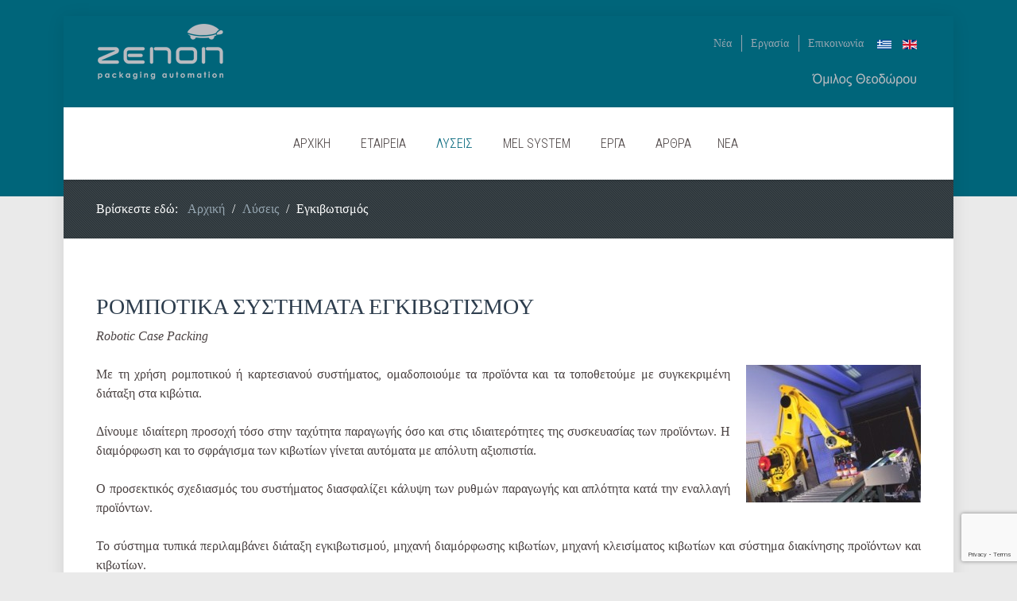

--- FILE ---
content_type: text/html; charset=utf-8
request_url: https://www.zenon.gr/el/%CE%BB%CF%8D%CF%83%CE%B5%CE%B9%CF%82/%CE%B5%CE%B3%CE%BA%CE%B9%CE%B2%CF%89%CF%84%CE%B9%CF%83%CE%BC%CF%8C%CF%82
body_size: 17045
content:
            <!DOCTYPE html>
<html lang="el-GR" dir="ltr">
        
<head>
    
            <meta name="viewport" content="width=device-width, initial-scale=1.0">
        <meta http-equiv="X-UA-Compatible" content="IE=edge" />
        

                <link rel="icon" type="image/x-icon" href="/images/favicon.ico" />
        
            
         <meta charset="utf-8" />
	<base href="https://www.zenon.gr/el/%CE%BB%CF%8D%CF%83%CE%B5%CE%B9%CF%82/%CE%B5%CE%B3%CE%BA%CE%B9%CE%B2%CF%89%CF%84%CE%B9%CF%83%CE%BC%CF%8C%CF%82" />
	<meta name="keywords" content="αυτόματος εγκιβωτισμός,εγκιβωτισμός,ρομπότ εγκιβωτισμού" />
	<meta name="description" content="Ομαδοποιούμε τα παραγόμενα προϊόντα και τα τοποθετούμε με συγκεκριμένη διάταξη στις συσκευασίες τους, με τη χρήση ρομποτικού ή καρτεσιανού συστήματος." />
	<meta name="generator" content="Joomla! - Open Source Content Management" />
	<title>Ρομποτικά Συστήματα Εγκιβωτισμού | Ζήνων Αυτοματισμοί</title>
	<link href="https://www.zenon.gr/el/λύσεις/εγκιβωτισμός" rel="alternate" hreflang="el-GR" />
	<link href="https://www.zenon.gr/en/solutions/case-packing" rel="alternate" hreflang="en-GB" />
	<link href="/media/plg_system_jcepro/site/css/content.min.css?86aa0286b6232c4a5b58f892ce080277" rel="stylesheet" />
	<link href="/media/mod_languages/css/template.css?3639b5dae2677b199ef67531c6aa5807" rel="stylesheet" />
	<link href="/media/gantry5/assets/css/lightcase.css" rel="stylesheet" />
	<link href="/templates/zenon/uikit/css/uikit.min.css" rel="stylesheet" />
	<link href="/media/gantry5/engines/nucleus/css-compiled/nucleus.css" rel="stylesheet" />
	<link href="/templates/zenon/custom/css-compiled/galaxy_14.css" rel="stylesheet" />
	<link href="/media/gantry5/assets/css/bootstrap-gantry.css" rel="stylesheet" />
	<link href="/media/gantry5/engines/nucleus/css-compiled/joomla.css" rel="stylesheet" />
	<link href="/media/jui/css/icomoon.css" rel="stylesheet" />
	<link href="/media/gantry5/assets/css/font-awesome.min.css" rel="stylesheet" />
	<link href="/templates/zenon/custom/css-compiled/galaxy-joomla_14.css" rel="stylesheet" />
	<link href="/templates/zenon/custom/css-compiled/custom_14.css" rel="stylesheet" />
	<link href="/plugins/system/cookiespolicynotificationbar/assets/css/cpnb-style.min.css" rel="stylesheet" media="all" />
	<link href="/plugins/system/cookiespolicynotificationbar/assets/css/balloon.min.css" rel="stylesheet" media="all" />
	<style>

			.g-logo-info-panel {
				width: 400px;
			}
		

/* BEGIN: Cookies Policy Notification Bar - J! system plugin (Powered by: Web357.com) */
.cpnb-outer { border-color: rgba(36, 38, 43, 1); }
.cpnb-outer.cpnb-div-position-top { border-bottom-width: 1px; }
.cpnb-outer.cpnb-div-position-bottom { border-top-width: 1px; }
.cpnb-outer.cpnb-div-position-top-left, .cpnb-outer.cpnb-div-position-top-right, .cpnb-outer.cpnb-div-position-bottom-left, .cpnb-outer.cpnb-div-position-bottom-right { border-width: 1px; }
.cpnb-message { color: #f1f1f3; }
.cpnb-message a { color: #ffffff }
.cpnb-button, .cpnb-button-ok, .cpnb-m-enableAllButton { -webkit-border-radius: 4px; -moz-border-radius: 4px; border-radius: 4px; font-size: 12px; color: #ffffff; background-color: rgba(70, 165, 70, 1); }
.cpnb-button:hover, .cpnb-button:focus, .cpnb-button-ok:hover, .cpnb-button-ok:focus, .cpnb-m-enableAllButton:hover, .cpnb-m-enableAllButton:focus { color: #ffffff; background-color: rgba(47, 111, 47, 1); }
.cpnb-button-decline, .cpnb-button-delete, .cpnb-button-decline-modal, .cpnb-m-DeclineAllButton { color: #ffffff; background-color: rgba(123, 138, 139, 1); }
.cpnb-button-decline:hover, .cpnb-button-decline:focus, .cpnb-button-delete:hover, .cpnb-button-delete:focus, .cpnb-button-decline-modal:hover, .cpnb-button-decline-modal:focus, .cpnb-m-DeclineAllButton:hover, .cpnb-m-DeclineAllButton:focus { color: #ffffff; background-color: rgba(105, 118, 119, 1); }
.cpnb-button-cancel, .cpnb-button-reload, .cpnb-button-cancel-modal { color: #ffffff; background-color: rgba(90, 90, 90, 1); }
.cpnb-button-cancel:hover, .cpnb-button-cancel:focus, .cpnb-button-reload:hover, .cpnb-button-reload:focus, .cpnb-button-cancel-modal:hover, .cpnb-button-cancel-modal:focus { color: #ffffff; background-color: rgba(54, 54, 54, 1); }
.cpnb-button-settings, .cpnb-button-settings-modal { color: #ffffff; background-color: rgba(123, 138, 139, 1); }
.cpnb-button-settings:hover, .cpnb-button-settings:focus, .cpnb-button-settings-modal:hover, .cpnb-button-settings-modal:focus { color: #ffffff; background-color: rgba(105, 118, 119, 1); }
.cpnb-button-more-default, .cpnb-button-more-modal { color: #ffffff; background-color: rgba(123, 138, 139, 1); }
.cpnb-button-more-default:hover, .cpnb-button-more-modal:hover, .cpnb-button-more-default:focus, .cpnb-button-more-modal:focus { color: #ffffff; background-color: rgba(105, 118, 119, 1); }
.cpnb-m-SaveChangesButton { color: #ffffff; background-color: rgba(123, 138, 139, 1); }
.cpnb-m-SaveChangesButton:hover, .cpnb-m-SaveChangesButton:focus { color: #ffffff; background-color: rgba(105, 118, 119, 1); }
/* center alignment */
.cpnb-message { text-align: center; float: none; display: inline-block; }
.cpnb-buttons { display: inline-block; float: none; margin-left: 20px; }
@media (max-width: 1580px) {
  .cpnb-message { float: none; display: block; width: 100%; display: block; clear: both; margin-bottom: 15px; }
  .cpnb-buttons { float: none; display: block; width: 100%; clear: both; text-align: center; margin-top: 0; margin-left: 0; margin-bottom: 10px; right: 0; position: relative; }
}
@media only screen and (max-width: 600px) {
.cpnb-left-menu-toggle::after, .cpnb-left-menu-toggle-button {
content: "Categories";
}
}
/* custom css */
.cpnb {margin: 20px;}
.cpnb-inner {padding:20px 20px; max-width: 480px; margin: 0 auto; background: #4a4a4a; border-radius: 4px;}
.cpnb-message {padding-bottom: 20px; font-size: 1.3em;}
.cpnb-modal--medium {max-width: 56em;}
.cpnb-button {padding: 10px 8px;}
.cpnb-button-ok {font-size: 1.5em;}
/* END: Cookies Policy Notification Bar - J! system plugin (Powered by: Web357.com) */

	</style>
	<script src="/media/jui/js/jquery.min.js?3639b5dae2677b199ef67531c6aa5807"></script>
	<script src="/media/jui/js/jquery-noconflict.js?3639b5dae2677b199ef67531c6aa5807"></script>
	<script src="/media/jui/js/jquery-migrate.min.js?3639b5dae2677b199ef67531c6aa5807"></script>
	<script src="/media/system/js/caption.js?3639b5dae2677b199ef67531c6aa5807"></script>
	<script src="/media/jui/js/bootstrap.min.js?3639b5dae2677b199ef67531c6aa5807"></script>
	<script src="https://www.google.com/recaptcha/api.js?render=6LfDQRAaAAAAAKHh-MaDDimes9IukbaXkXFwvEMz"></script>
	<script src="/plugins/system/cookiespolicynotificationbar/assets/js/cookies-policy-notification-bar.min.js"></script>
	<script>
jQuery(window).on('load',  function() {
				new JCaption('img.caption');
			});if (typeof window.grecaptcha !== 'undefined') { grecaptcha.ready(function() { grecaptcha.execute("6LfDQRAaAAAAAKHh-MaDDimes9IukbaXkXFwvEMz", {action:'homepage'});}); }

// BEGIN: Cookies Policy Notification Bar - J! system plugin (Powered by: Web357.com)
var cpnb_config = {"w357_joomla_caching":0,"w357_position":"top","w357_show_close_x_icon":"1","w357_hide_after_time":"yes","w357_duration":"60","w357_animate_duration":"1000","w357_limit":"0","w357_message":"Η ιστοσελίδα μας χρησιμοποιεί cookies για τη μέτρηση της επισκεψιμότητάς της και τη βελτίωση της περιήγησής σας. Πατώντας «Αποδοχή» αποδέχεστε τη χρήση αυτών των cookies κατά την περιήγησή σας στην ιστοσελίδα μας.","w357_display_ok_btn":"1","w357_buttonText":"Αποδοχή","w357_display_decline_btn":"1","w357_buttonDeclineText":"Απόρριψη","w357_display_cancel_btn":"0","w357_buttonCancelText":"Cancel","w357_display_settings_btn":"1","w357_buttonSettingsText":"Ρυθμίσεις","w357_buttonMoreText":"Περισσότερα ...","w357_buttonMoreLink":"","w357_display_more_info_btn":"1","w357_fontColor":"#f1f1f3","w357_linkColor":"#ffffff","w357_fontSize":"12px","w357_backgroundColor":"rgba(82, 82, 82, 0.7)","w357_borderWidth":"1","w357_body_cover":"1","w357_overlay_state":"0","w357_overlay_color":"rgba(10, 10, 10, 0.3)","w357_height":"100%","w357_cookie_name":"cookiesDirective","w357_link_target":"_self","w357_popup_width":"800","w357_popup_height":"600","w357_customText":"\u003Ch1\u003EΠολιτική Cookies\u003C\/h1\u003E\r\n\u003Chr \/\u003E\r\n\u003Ch3\u003E1. Τι είναι τα cookies\u003C\/h3\u003E\r\n\u003Cp style=\u0022text-align: justify;\u0022\u003EΤα «cookies» είναι \u003Cstrong\u003Eμικρά αρχεία με πληροφορίες\u003C\/strong\u003E που μια ιστοσελίδα (συγκεκριμένα ο εξυπηρετητής ιστού - web server) αποθηκεύει στον υπολογιστή\/ταμπλέτα\/κινητό τηλέφωνο ενός χρήστη, ώστε κάθε φορά που ο χρήστης συνδέεται στην ιστοσελίδα, η τελευταία να ανακτά τις εν λόγω πληροφορίες και να προσφέρει στο χρήστη σχετικές με αυτές υπηρεσίες. Χαρακτηριστικό παράδειγμα τέτοιων πληροφοριών είναι οι προτιμήσεις του χρήστη σε μια ιστοσελίδα, όπως αυτές δηλώνονται από τις επιλογές που κάνει ο χρήστης στη συγκεκριμένη ιστοσελίδα (π.χ. επιλογή συγκεκριμένων «κουμπιών», αναζητήσεων, διαφημίσεων, κλπ).\u003C\/p\u003E\r\n\u003Ch3\u003E2. Ποιος νόμος ισχύει;\u003C\/h3\u003E\r\n\u003Cp style=\u0022text-align: justify;\u0022\u003EΤα cookies διέπονται από την e-privacy οδηγία 2002\/58\/ΕΚ, όπως τροποποιήθηκε με την Οδηγία 2009\/136 \/ΕΚ (η οποία έχει ενσωματωθεί στο Ελληνικό Δίκαιο με τον Ν 3471\/2006), όπως ρητώς προβλέπεται και εις τον 2016\/679 Κανονισμό Προστασίας Προσωπικών Δεδομένων αιτιολογική σκέψη 173.\u003C\/p\u003E\r\n\u003Cp style=\u0022text-align: justify;\u0022\u003EΣύμφωνα με ισχύον δίκαιο Ν3471\/2006 (οράτε άρθρο 4 παράγραφο 5 του νόμου αυτού όπως τροποποιήθηκε με το άρθρο 170 Ν 4070\/2012) \u003Cstrong\u003E«Η εγκατάσταση των «cookies» επιτρέπεται μόνο με τη συγκατάθεση του χρήστη και μετά από κατάλληλη ενημέρωσή του.»\u003C\/strong\u003E\u003C\/p\u003E\r\n\u003Cp style=\u0022text-align: justify;\u0022\u003EΓι’αυτό και κατά την πρώτη επίσκεψη του χρήστη στην ιστοσελίδα www.zenon.gr, εμφανίζονται αναδυόμενα παράθυρα, όπου μπορεί ο επισκέπτης χρήστης να δηλώσει την συγκατάθεσή του στην εγκατάσταση των cookies που ειδικώς αναφέρονται και πρόκειται για μη λειτουρικά cookies που στοχεύουν στην βελτίωση των προϊόντων και των υπηρεσιών που παρουσιάζονται στην ιστοσελίδα μας, όπως είναι: η από τον χρήστη βαθμολόγηση ή αξιολόγηση των προϊόντων και των υπηρεσιών, η παραγγελία δωρεάν δειγμάτων, η εκτύπωση εκπτωτικών ή μη κουπονιών, η σύνδεση με μέσα κοινωνικής δικτύωσης, η ρύθμιση παραμέτρων σε συσκευές αναπαραγωγής ήχου και εικόνας προσαρμοζομένων των πληροφοριών στις προσωπικές προτιμήσεις του χρήστη, cookies στατιστικής ανάλυσης σχετικά με τον αριθμό των επισκεπτών στην ιστοσελίδα και των αριθμό των σελίδων που προβλήθηκαν χωρίς άμεση ταυτοποίηση του χρήστη, διαφημιστικά cookies με συλλογή πληροφοριών για σκοπούς διαφήμισης στο διαδίκτυο οι οποίες εντάσσονται σε ορισμένες γενικές κατηγορίες ή τομείς ενδιαφερόντων του χρήστη εξετάζοντας τις ιστοσελίδες που αυτός βλέπει και τις συνδέσεις που επιλέγει σε άλλες ιστοσελίδες, καθώς και τα ηλεκτρονικά μηνύματα από την …………………. που ανοίγει και τις συνδέσεις που επιλέγει από αυτά επιλέγοντας διαφημίσεις μόνο βάσει δεδομένων που δεν επιτρέπουν την άμεση ταυτοποίηση του χρήστη.\u003C\/p\u003E\r\n\u003Ch3\u003E3. Ποια cookies εγκαθίστανται;\u003C\/h3\u003E\r\n\u003Cp style=\u0022text-align: justify;\u0022\u003E\u003Cstrong\u003EΑ. Με τη συγκατάθεσή σας:\u003C\/strong\u003E\u003C\/p\u003E\r\n\u003Cp\u003EGoogle Analytics:\u003C\/p\u003E\r\n\u003Cp\u003E1. Browser agent data\u003Cbr \/\u003E2. Unique identifier\u003Cbr \/\u003E3. Country\u003Cbr \/\u003E4. IP address\u003C\/p\u003E\r\n\u003Cp\u003E\u003Cstrong\u003EΒ. Χωρίς τη συγκατάθεσή σας\u003C\/strong\u003E\u003C\/p\u003E\r\n\u003Cp style=\u0022text-align: justify;\u0022\u003EΥπάρχουν «cookies» που έχουν εκτιμηθεί από την Ομάδα Εργασίας του άρθρου 29* ως τεχνικά-λειτουργικά απαραίτητα για την πραγματοποίηση της σύνδεσης στην ιστοσελίδα ή για την παροχή της υπηρεσίας διαδικτύου. Για αυτά ο νόμος δεν απαιτεί προηγούμενη συγκατάθεση του χρήστη.\u003C\/p\u003E\r\n\u003Cp style=\u0022text-align: justify;\u0022\u003EΑυτά είναι (οράτε και \u003Ca href=\u0022http:\/\/ec.europa.eu\/justice\/article-29\/documentation\/opinion-recommendation\/files\/2012\/wp194_en.pdf\u0022 target=\u0022_blank\u0022 rel=\u0022noopener noreferrer\u0022\u003EWp29 Opinion 4\/2012\u003C\/a\u003E):\u003C\/p\u003E\r\n\u003Cul\u003E\r\n\u003Cli\u003ECookies» που είναι απαραίτητα για την αναγνώριση ή\/και διατήρηση περιεχομένου που εισάγει ο συνδρομητής ή χρήστης κατά τη διάρκεια μίας σύνδεσης (session) σε ιστοσελίδα καθ’ όλη τη διάρκεια της συγκεκριμένης σύνδεσης. (Για παράδειγμα τέτοια «cookies» είναι απαραίτητα κατά τη συμπλήρωση μίας ηλεκτρονικής φόρμας από τον χρήστη). Στην ίδια κατηγορία εντάσσονται και τα «επίμονα»(persistent) «cookies» που εγκαθίστανται για τον ίδιο σκοπό και διαρκούν για διάστημα μερικών ωρών.\u003C\/li\u003E\r\n\u003Cli\u003E«Cookies» που είναι απαραίτητα για την αυθεντικοποίηση του συνδρομητή ή χρήστη σε υπηρεσίες που απαιτούν αυθεντικοποίηση\u003C\/li\u003E\r\n\u003Cli\u003E«Cookies» που εγκαθίστανται με σκοπό την ασφάλεια του συνδρομητή ή χρήστη, όπως για παράδειγμα «cookies» που εντοπίζουν επαναλαμβανόμενες αποτυχημένες προσπάθειες εισόδου στον λογαριασμό ενός χρήστη σε μία συγκεκριμένη ιστοσελίδα.\u003C\/li\u003E\r\n\u003Cli\u003E«Cookies» με πολυμεσικό περιεχομένο, όπως flash player «cookies», κατά τη διάρκεια μίας σύνδεσης (session) σε ιστοσελίδα. Τέτοια είναι για παράδειγμα τα «cookies» που εγκαθίστανται με την προβολή ενός βίντεο στην ιστοσελίδα που έχει επισκεφτεί ο χρήστης.\u003C\/li\u003E\r\n\u003Cli\u003E«Cookies» που είναι απαραίτητα για την πραγματοποίηση της τεχνικής της κατανομής φορτίου (load balancing) σε μία σύνδεση σε ιστοσελίδα του διαδικτύου.\u003C\/li\u003E\r\n\u003Cli\u003E«Cookies» που «θυμούνται» τις επιλογές του συνδρομητή ή χρήστη σχετικά με την παρουσίαση της ιστοσελίδας (π.χ. «cookies» που αφορούν την επιλογή της γλώσσας ή της παρουσίασης αποτελεσμάτων αναζήτησης σε μία ιστοσελίδα).\u003C\/li\u003E\r\n\u003Cli\u003E«Cookies» που εγκαθίστανται μέσω πρόσθετων προγραμμάτων (plugins) σε ιστοσελίδες κοινωνικών δικτύων και αφορούν στο διαμοιρασμό περιεχομένου μεταξύ των πιστοποιημένων μελών που έχουν ήδη πραγματοποιήσει σύνδεση (logged in).\u003C\/li\u003E\r\n\u003C\/ul\u003E\r\n\u003Ch3\u003E4. Πώς να ελέγχετε τα cookies\u003C\/h3\u003E\r\n\u003Cp style=\u0022text-align: justify;\u0022\u003EΜπορείτε να διαγράψετε όλα τα cookies που βρίσκονται ήδη στον υπολογιστή σας, όπως και να ρυθμίσετε τους περισσότερους φυλλομετρητές κατά τρόπο που να μην επιτρέπουν την εγκατάσταση cookies. Ωστόσο, στην περίπτωση αυτή, ίσως χρειαστεί να προσαρμόζετε εσείς από μόνοι σας ορισμένες προτιμήσεις κάθε φορά που επισκέπτεστε έναν ιστότοπο και επίσης ενδέχεται να μην λειτουργούν και μερικές υπηρεσίες.\u003C\/p\u003E\r\n\u003Cp style=\u0022text-align: justify;\u0022\u003EΓια να ελέγχετε και\/ή να διαγράφετε τα cookies ανάλογα με τις επιθυμίες σας λεπτομέρειες θα βρείτε εδώ:\u003C\/p\u003E\r\n\u003Cul\u003E\r\n\u003Cli\u003E\u003Ca href=\u0022http:\/\/ec.europa.eu\/ipg\/basics\/legal\/cookies\/index_en.htm#section_2\u0022 target=\u0022_blank\u0022 rel=\u0022noopener noreferrer\u0022\u003Ehttp:\/\/ec.europa.eu\/ipg\/basics\/legal\/cookies\/index_en.htm#section_2\u003C\/a\u003E\u003C\/li\u003E\r\n\u003Cli\u003E\u003Ca href=\u0022https:\/\/www.aboutcookies.org\/\u0022 target=\u0022_blank\u0022 rel=\u0022noopener noreferrer\u0022\u003Ehttps:\/\/www.aboutcookies.org\u003C\/a\u003E\u003C\/li\u003E\r\n\u003C\/ul\u003E\r\n\u003Ch3\u003E5. Πως μπορώ να αποδεχθώ ή να απορρίψω τα cookies σε αυτόν τον ιστότοπο;\u003C\/h3\u003E\r\n\u003Cp style=\u0022text-align: justify;\u0022\u003EΜπορείτε εύκολα να αποδεχτείτε ή να απορρίψετε τα cookies σε αυτόν τον ιστότοπο επιλέγοντας έναν από τους παρακάτω συνδέσμους:\u003C\/p\u003E\r\n\u003Cul\u003E\r\n\u003Cli\u003EΑποδέχομαι τα cookies\u003C\/li\u003E\r\n\u003Cli\u003EΑπορρίπτω τα cookies\u003C\/li\u003E\r\n\u003C\/ul\u003E\r\n\u003Ch3\u003E6. Πως θα πληροφορηθώ αν αλλάξει η πολιτική cookies;\u003C\/h3\u003E\r\n\u003Cp\u003EΟποιαδήποτε τροποποίηση στην παρούσα πολιτική για τα cookies θα εμφανίζεται εγκαίρως στην ιστοσελίδα www.zenon.gr.\u003C\/p\u003E\r\n\u003Ch3\u003E7. Πως μπορώ να επικοινωνήσω με την www.zenon.gr;\u003C\/h3\u003E\r\n\u003Cp\u003EΑν έχετε οποιαδήποτε παρατήρηση, ερώτηση ή απορία μπορείτε να επικοινωνείτε μαζί σας στα παρακάτω στοιχεία:\u003C\/p\u003E\r\n\u003Cp\u003E\u003Cstrong\u003EΖήνων Αυτοματισμοί ΑΒΕΤΕ\u003C\/strong\u003E\u003Cbr \/\u003EΑγίου Αθανασίου 17, 19002, Παιανία\u003Cbr \/\u003EΤηλ: 210 6690900, Fax: 210 6640200\u003Cbr \/\u003EEmail: marketing@zenon.gr\u003C\/p\u003E\r\n\u003Cp style=\u0022text-align: justify;\u0022\u003E* WP29: Συστήθηκε δυνάμει του άρθρου 29 της Οδηγίας 95\/46\/ΕΚ για την προστασία των φυσικών προσώπων έναντι της επεξεργασίας δεδομένων προσωπικού χαρακτήρα και για την ελεύθερη κυκλοφορία των δεδομένων αυτών. Η Ομάδα έχει συμβουλευτικό χαρακτήρα ως προς την Ευρωπαϊκή Επιτροπή αλλά είναι ανεξάρτητη ως προς αυτήν. Απαρτίζεται από έναν εκπρόσωπο των Αρχών Προστασίας Δεδομένων κάθε κράτους-μέλους και εξετάζει θέματα ιδιαίτερης βαρύτητας ή θέματα που παρουσιάζουν ειδικότερο ενδιαφέρον σχετικά με την προστασία των προσωπικών δεδομένων και εμπίπτουν στον πρώτο πυλώνα της ΕΕ. Η εξέταση των θεμάτων γίνεται είτε μετά από αίτηση της Ευρωπαϊκής Επιτροπής είτε με πρόταση των μελών της Ομάδας. Η Ομάδα εκδίδει γνωμοδοτήσεις και κείμενα εργασίας. Ήδη μετά την εφαρμογή του 2016\/679 Κανονισμού λειτουργεί ως Ευρωπαϊκό Συμβούλιο Προστασίας Δεδομένων Προσωπικού Χαρακτήρα.\u003C\/p\u003E\r\n\u003Chr \/\u003E","w357_more_info_btn_type":"custom_text","w357_blockCookies":"1","w357_autoAcceptAfterScrolling":"1","w357_numOfScrolledPixelsBeforeAutoAccept":"300","w357_reloadPageAfterAccept":"1","w357_enableConfirmationAlerts":"0","w357_enableConfirmationAlertsForAcceptBtn":0,"w357_enableConfirmationAlertsForDeclineBtn":0,"w357_enableConfirmationAlertsForDeleteBtn":0,"w357_confirm_allow_msg":"Η εκτέλεση αυτής της ενέργειας θα ενεργοποιήσει όλα τα cookies που ορίζονται από αυτόν τον ιστότοπο. Είστε βέβαιοι ότι θέλετε να τα ενεργοποιήσετε;","w357_confirm_delete_msg":"Με την εκτέλεση αυτής της ενέργειας θα διαγραφούν όλα τα cookies που ορίζονται από αυτόν τον ιστότοπο. Είστε βέβαιοι ότι θέλετε να απενεργοποιήσετε και να διαγράψετε όλα τα cookies από το πρόγραμμα περιήγησής σας;","w357_show_in_iframes":"0","w357_shortcode_is_enabled_on_this_page":0,"w357_base_url":"https:\/\/www.zenon.gr\/","w357_base_ajax_url":"https:\/\/www.zenon.gr\/","w357_current_url":"https:\/\/www.zenon.gr\/el\/%CE%BB%CF%8D%CF%83%CE%B5%CE%B9%CF%82\/%CE%B5%CE%B3%CE%BA%CE%B9%CE%B2%CF%89%CF%84%CE%B9%CF%83%CE%BC%CF%8C%CF%82","w357_always_display":"0","w357_show_notification_bar":true,"w357_expiration_cookieSettings":"365","w357_expiration_cookieAccept":"365","w357_expiration_cookieDecline":"180","w357_expiration_cookieCancel":"3","w357_accept_button_class_notification_bar":"cpnb-accept-btn","w357_decline_button_class_notification_bar":"cpnb-decline-btn","w357_cancel_button_class_notification_bar":"cpnb-cancel-btn","w357_settings_button_class_notification_bar":"cpnb-settings-btn","w357_moreinfo_button_class_notification_bar":"cpnb-moreinfo-btn","w357_accept_button_class_notification_bar_modal_window":"cpnb-accept-btn-m","w357_decline_button_class_notification_bar_modal_window":"cpnb-decline-btn-m","w357_save_button_class_notification_bar_modal_window":"cpnb-save-btn-m","w357_buttons_ordering":"[\u0022ok\u0022,\u0022decline\u0022,\u0022cancel\u0022,\u0022settings\u0022,\u0022moreinfo\u0022]"};
// END: Cookies Policy Notification Bar - J! system plugin (Powered by: Web357.com)


// BEGIN: Cookies Policy Notification Bar - J! system plugin (Powered by: Web357.com)
var cpnb_cookiesCategories = {"cookie_categories_group0":{"cookie_category_id":"required-cookies","cookie_category_name":"Λειτουργικά Cookies","cookie_category_description":" \tΤα λειτουργικά ή απαιτούμενα cookies σχετίζονται με τη λειτουργικότητα του ιστοτόπου μας και μας επιτρέπουν να σας προσφέρουμε βελτιώμένη υπηρεσία μέσω της ιστοσελίδα μας, επιτρέποντάς σας να μεταφέρετε πληροφορίες σε όλες τις σελίδες του ιστότοπού μας, να αποφεύγετε την επανεισαγωγή πληροφοριών, ή για αναγνώριση των προτιμήσεών σας όταν επιστρέφετε στον ιστότοπό μας.","cookie_category_checked_by_default":"2","cookie_category_status":"1"},"cookie_categories_group1":{"cookie_category_id":"analytical-cookies","cookie_category_name":"Cookies Στατικής Ανάλυσης","cookie_category_description":"Τα cookies στατιστικής ανάλυσης μας επιτρέπουν να αναγνωρίζουμε και να μετράμε τον αριθμό των επισκεπτών στον ιστότοπό μας, να βλέπουμε πώς οι επισκέπτες πλοηγούνται στον ιστότοπο όταν τον χρησιμοποιούν και καταγράφουν ποιοι χρήστες έχουν δείξει ενδιαφέρον. Αυτό μας βοηθά να εντοπίσουμε τις πιο δημοφιλείς περιοχές της ιστοσελίδας μας και να βελτιώσουμε την υπηρεσία που σας προσφέρουμε.","cookie_category_checked_by_default":"0","cookie_category_status":"1"}};
// END: Cookies Policy Notification Bar - J! system plugin (Powered by: Web357.com)


// BEGIN: Cookies Policy Notification Bar - J! system plugin (Powered by: Web357.com)
var cpnb_manager = {"w357_m_modalState":"1","w357_m_floatButtonState":"1","w357_m_floatButtonPosition":"bottom_left","w357_m_HashLink":"cookies","w357_m_modal_menuItemSelectedBgColor":"rgba(200, 200, 200, 1)","w357_m_saveChangesButtonColorAfterChange":"rgba(13, 92, 45, 1)","w357_m_floatButtonIconSrc":"https:\/\/www.zenon.gr\/plugins\/system\/cookiespolicynotificationbar\/assets\/icons\/cpnb-cookies-manager-icon-1-64x64.png","w357_m_FloatButtonIconType":"image","w357_m_FloatButtonIconFontAwesomeName":"fas fa-cookie-bite","w357_m_FloatButtonIconFontAwesomeSize":"fa-lg","w357_m_FloatButtonIconFontAwesomeColor":"rgba(61, 47, 44, 0.84)","w357_m_FloatButtonIconUikitName":"cog","w357_m_FloatButtonIconUikitSize":"1","w357_m_FloatButtonIconUikitColor":"rgba(61, 47, 44, 0.84)","w357_m_floatButtonText":"Διαχειριστής Cookies","w357_m_modalHeadingText":"Προχωρημένες Ρυθμίσεις Cookies","w357_m_checkboxText":"Ενεργοποιήθηκε","w357_m_lockedText":"(Κλειδωμένο)","w357_m_EnableAllButtonText":"Αποδοχή όλων των Cookies","w357_m_DeclineAllButtonText":"Απόρριψη όλων των Cookies","w357_m_SaveChangesButtonText":"Αποθήκευση Ρυθμίσεων","w357_m_confirmationAlertRequiredCookies":"Αυτά τα cookies είναι απολύτως απαραίτητα για τη λειτουργία αυτού του ισοτόπου. Δεν μπορείτε να απενεργοποιήσετε αυτήν την κατηγορία cookies. Σας ευχαριστούμε για την κατανόηση!"};
// END: Cookies Policy Notification Bar - J! system plugin (Powered by: Web357.com)

	</script>
	<link href="https://www.zenon.gr/el/λύσεις/εγκιβωτισμός" rel="canonical" />
	<link href="https://www.zenon.gr/el/λύσεις/εγκιβωτισμός" rel="alternate" hreflang="x-default" />

    
                
<script src="/media/com_rsform/js/script.js"></script>
<script src="/media/plg_system_rsfprecaptchav3/js/script.js"></script>
<link rel="stylesheet" href="/media/com_rsform/css/front.css" />
<link rel="stylesheet" href="/media/com_rsform/css/frameworks/responsive/responsive.css" />
<script>
RSFormPro.scrollToError = true;RSFormProReCAPTCHAv3.add("6LfDQRAaAAAAAKHh-MaDDimes9IukbaXkXFwvEMz", "egkivotismosform", 1);RSFormProUtils.addEvent(window, 'load', function() {RSFormProUtils.addEvent(RSFormPro.getForm(1), 'submit', function(evt){ evt.preventDefault(); 
	RSFormPro.submitForm(RSFormPro.getForm(1)); });RSFormPro.addFormEvent(1, function(){ RSFormProReCAPTCHAv3.execute(1); });});RSFormProUtils.addEvent(window, 'load', function(){
	RSFormPro.setHTML5Validation('1', false, {"parent":"","field":"rsform-error"}, 0);  
});
</script>

<!-- BEGIN: Matomo Analytics -->
<!-- The cookies are disabled for the analytical-cookies category . -->
<!-- END: Matomo Analytics -->

<!-- BEGIN: Google Analytics -->
<!-- The cookies are disabled for the analytical-cookies category . -->
<!-- END: Google Analytics -->

<!-- BEGIN: Google Analytics 4 -->
<!-- Global site tag (gtag.js) - Google Analytics -->
<script async src="https://www.googletagmanager.com/gtag/js?id=G-XS3LKX5HNZ"></script>
<script>
  window.dataLayer = window.dataLayer || [];
  function gtag(){dataLayer.push(arguments);}
  gtag('js', new Date());

  gtag('config', 'G-XS3LKX5HNZ');
</script>
<!-- END: Google Analytics 4 -->
</head>

    <body class="gantry site com_content view-article no-layout no-task dir-ltr itemid-59 outline-14 g-offcanvas-left g-default g-style-preset1">
        
                    

        <div id="g-offcanvas"  data-g-offcanvas-swipe="0" data-g-offcanvas-css3="1">
                        <div class="g-grid">                        

        <div class="g-block size-100">
             <div id="mobile-menu-8307-particle" class="g-content g-particle">            <div id="g-mobilemenu-container" data-g-menu-breakpoint="48rem"></div>
            </div>
        </div>
            </div>
    </div>
        <div id="g-page-surround">
            <div class="g-offcanvas-hide g-offcanvas-toggle" role="navigation" data-offcanvas-toggle aria-controls="g-offcanvas" aria-expanded="false"><i class="fa fa-fw fa-bars"></i></div>                        

                                        
                    
    
    
                <section id="g-container-site" class="g-wrapper">
                        
        <div class="g-container">        <section id="g-top" class="nopaddingtop nopaddingbottom">
                                        <div class="g-grid">                        

        <div class="g-block size-25">
             <div id="logo-advanced-8461-particle" class="g-content g-particle">            <div class="g-logo-advanced g-logo">

	<a href="/" title="Ζήνων Αυτοματισμοί ΑΒΕΤΕ" rel="home" class="">
	    	    	    <img src="/templates/zenon/custom/images/logo.png" alt="Ζήνων Αυτοματισμοί ΑΒΕΤΕ" />
	    	</a>

			<div class="g-logo-info-panel">
							<div class="g-logo-text">
				    				    	<h4 class="g-logo-text-title">Welcome to Galaxy!</h4>
				    
				    				    	<div class="g-logo-text-desc">Lorem ipsum dolor sit amet, conse adipiscing elit. Prae eget massatar vitae dolor corper non sit tortor.</div>
				    		    	</div>
		    	<div class="g-logo-social">
		    					    		<div class="g-logo-social-text">Follow us:</div>

			    		<div class="g-logo-social-icons">
					        					            					            					            <a target="_blank" href="http://www.facebook.com" title=""  >
					                <span class="fa fa-facebook fa-fw"></span>
					            </a>
					        					            					            					            <a target="_blank" href="http://www.twitter.com" title=""  >
					                <span class="fa fa-twitter fa-fw"></span>
					            </a>
					        					            					            					            <a target="_blank" href="https://plus.google.com" title=""  >
					                <span class="fa fa-google-plus fa-fw"></span>
					            </a>
					        					            					            					            <a target="_blank" href="http://www.github.com" title=""  >
					                <span class="fa fa-github fa-fw"></span>
					            </a>
					        			    		</div>
		    				    	</div>
		    		</div>
	
</div>
            </div>
        </div>
                    

        <div class="g-block size-75">
             <div class="g-content">
                                    <div class="platform-content"><div class="moduletable ">
						<div class="mod-languages">

	<ul class="lang-inline" dir="ltr">
									<li class="lang-active">
			<a href="https://www.zenon.gr/el/%CE%BB%CF%8D%CF%83%CE%B5%CE%B9%CF%82/%CE%B5%CE%B3%CE%BA%CE%B9%CE%B2%CF%89%CF%84%CE%B9%CF%83%CE%BC%CF%8C%CF%82">
												<img src="/media/mod_languages/images/el_gr.gif" alt="Greek (Greece)" title="Greek (Greece)" />										</a>
			</li>
								<li>
			<a href="/en/solutions/case-packing">
												<img src="/media/mod_languages/images/en_gb.gif" alt="English (United Kingdom)" title="English (United Kingdom)" />										</a>
			</li>
				</ul>

</div>
		</div></div><div class="platform-content"><div class="moduletable ">
						<ul class="nav menutopmenu mod-list">
<li class="item-525"><a href="/el/νέα" >Νέα</a></li><li class="item-178"><a href="/el/θέσεις-εργασίας" >Εργασία</a></li><li class="item-29"><a href="/el/επικοινωνία" >Επικοινωνία</a></li></ul>
		</div></div><div class="platform-content"><div class="moduletable basic zenon-slogan">
						

<div class="custombasic zenon-slogan"  >
	<p><a href="http://www.theodorougroup.com" target="_blank" rel="noopener noreferrer"><img title="Μέλος του Ομίλου Εταιρειών Θεοδώρου" src="/images/slogan.png" alt="Μέλος του Ομίλου Εταιρειών Θεοδώρου" height="17" /></a></p></div>
		</div></div>
            
        </div>
        </div>
            </div>
            
    </section></div>
                    
        <div class="g-container">        <header id="g-header" data-uk-sticky="&#x7B;media&#x3A;768&#x7D;">
                                        <div class="g-grid">                        

        <div class="g-block size-100">
             <div id="menu-6643-particle" class="g-content g-particle">            <nav class="g-main-nav" data-g-mobile-target data-g-hover-expand="true">
        <ul class="g-toplevel">
                                                                                                                
        
                
        
                
        
        <li class="g-menu-item g-menu-item-type-component g-menu-item-288 g-standard  ">
                            <a class="g-menu-item-container" href="/el/">
                                                                <span class="g-menu-item-content">
                                    <span class="g-menu-item-title">Αρχική</span>
            
                    </span>
                                                </a>
                                </li>
    
                                                                                                
        
                
        
                
        
        <li class="g-menu-item g-menu-item-type-component g-menu-item-53 g-parent g-standard g-menu-item-link-parent ">
                            <a class="g-menu-item-container" href="/el/εταιρεία">
                                                                <span class="g-menu-item-content">
                                    <span class="g-menu-item-title">Εταιρεία</span>
            
                    </span>
                    <span class="g-menu-parent-indicator" data-g-menuparent=""></span>                            </a>
                                                                            <ul class="g-dropdown g-inactive g-fade-in-up g-dropdown-right">
            <li class="g-dropdown-column">
                        <div class="g-grid">
                        <div class="g-block size-100">
            <ul class="g-sublevel">
                <li class="g-level-1 g-go-back">
                    <a class="g-menu-item-container" href="#" data-g-menuparent=""><span>Back</span></a>
                </li>
                                                                                                                    
        
                
        
                
        
        <li class="g-menu-item g-menu-item-type-component g-menu-item-61  ">
                            <a class="g-menu-item-container" href="/el/εταιρεία/μεθοδολογία">
                                                                <span class="g-menu-item-content">
                                    <span class="g-menu-item-title">Μεθοδολογία</span>
            
                    </span>
                                                </a>
                                </li>
    
                                                                                                
        
                
        
                
        
        <li class="g-menu-item g-menu-item-type-component g-menu-item-187  ">
                            <a class="g-menu-item-container" href="/el/εταιρεία/κώδικας-δεοντολογίας">
                                                                <span class="g-menu-item-content">
                                    <span class="g-menu-item-title">Κώδικας Δεοντολογίας</span>
            
                    </span>
                                                </a>
                                </li>
    
                                                                                                
        
                
        
                
        
        <li class="g-menu-item g-menu-item-type-component g-menu-item-523  ">
                            <a class="g-menu-item-container" href="/el/εταιρεία/πελάτες">
                                                                <span class="g-menu-item-content">
                                    <span class="g-menu-item-title">Πελάτες</span>
            
                    </span>
                                                </a>
                                </li>
    
                                                                                                
        
                
        
                
        
        <li class="g-menu-item g-menu-item-type-component g-menu-item-552  ">
                            <a class="g-menu-item-container" href="/el/εταιρεία/συνεργάτες">
                                                                <span class="g-menu-item-content">
                                    <span class="g-menu-item-title">Συνεργάτες</span>
            
                    </span>
                                                </a>
                                </li>
    
    
            </ul>
        </div>
            </div>

            </li>
        </ul>
            </li>
    
                                                                                                
        
                
        
                
        
        <li class="g-menu-item g-menu-item-type-component g-menu-item-58 g-parent active g-standard g-menu-item-link-parent ">
                            <a class="g-menu-item-container" href="/el/λύσεις">
                                                                <span class="g-menu-item-content">
                                    <span class="g-menu-item-title">Λύσεις</span>
            
                    </span>
                    <span class="g-menu-parent-indicator" data-g-menuparent=""></span>                            </a>
                                                                            <ul class="g-dropdown g-inactive g-fade-in-up g-dropdown-right">
            <li class="g-dropdown-column">
                        <div class="g-grid">
                        <div class="g-block size-100">
            <ul class="g-sublevel">
                <li class="g-level-1 g-go-back">
                    <a class="g-menu-item-container" href="#" data-g-menuparent=""><span>Back</span></a>
                </li>
                                                                                                                    
        
                
        
                
        
        <li class="g-menu-item g-menu-item-type-component g-menu-item-59 active  ">
                            <a class="g-menu-item-container" href="/el/λύσεις/εγκιβωτισμός">
                                                                <span class="g-menu-item-content">
                                    <span class="g-menu-item-title">Εγκιβωτισμός</span>
            
                    </span>
                                                </a>
                                </li>
    
                                                                                                
        
                
        
                
        
        <li class="g-menu-item g-menu-item-type-component g-menu-item-60  ">
                            <a class="g-menu-item-container" href="/el/λύσεις/παλετοποίηση">
                                                                <span class="g-menu-item-content">
                                    <span class="g-menu-item-title">Παλετοποίηση</span>
            
                    </span>
                                                </a>
                                </li>
    
                                                                                                
        
                
        
                
        
        <li class="g-menu-item g-menu-item-type-component g-menu-item-73  ">
                            <a class="g-menu-item-container" href="/el/λύσεις/διακίνηση-συσκευασιών">
                                                                <span class="g-menu-item-content">
                                    <span class="g-menu-item-title">Διακίνηση</span>
            
                    </span>
                                                </a>
                                </li>
    
                                                                                                
        
                
        
                
        
        <li class="g-menu-item g-menu-item-type-component g-menu-item-550  ">
                            <a class="g-menu-item-container" href="/el/λύσεις/περιτύλιξη-παλετών-με-stretch-film">
                                                                <span class="g-menu-item-content">
                                    <span class="g-menu-item-title">Περιτύλιξη παλετών</span>
            
                    </span>
                                                </a>
                                </li>
    
                                                                                                
        
                
        
                
        
        <li class="g-menu-item g-menu-item-type-component g-menu-item-147  ">
                            <a class="g-menu-item-container" href="/el/λύσεις/αυτόματη-αποθήκη">
                                                                <span class="g-menu-item-content">
                                    <span class="g-menu-item-title">Αυτόματη Αποθήκη</span>
            
                    </span>
                                                </a>
                                </li>
    
                                                                                                
        
                
        
                
        
        <li class="g-menu-item g-menu-item-type-component g-menu-item-185  ">
                            <a class="g-menu-item-container" href="/el/λύσεις/αυτόματη-εκτέλεση-παραγγελιών">
                                                                <span class="g-menu-item-content">
                                    <span class="g-menu-item-title">Εκτέλεση Παραγγελιών</span>
            
                    </span>
                                                </a>
                                </li>
    
                                                                                                
        
                
        
                
        
        <li class="g-menu-item g-menu-item-type-component g-menu-item-148  ">
                            <a class="g-menu-item-container" href="/el/λύσεις/ολοκληρωμένες-λύσεις">
                                                                <span class="g-menu-item-content">
                                    <span class="g-menu-item-title">Ολοκληρωμένες Λύσεις</span>
            
                    </span>
                                                </a>
                                </li>
    
                                                                                                
        
                
        
                
        
        <li class="g-menu-item g-menu-item-type-component g-menu-item-622  ">
                            <a class="g-menu-item-container" href="/el/λύσεις/προσαρμοσμένες-λύσεις">
                                                                <span class="g-menu-item-content">
                                    <span class="g-menu-item-title">Προσαρμοσμένες Λύσεις</span>
            
                    </span>
                                                </a>
                                </li>
    
    
            </ul>
        </div>
            </div>

            </li>
        </ul>
            </li>
    
                                                                                                
        
                
        
                
        
        <li class="g-menu-item g-menu-item-type-component g-menu-item-515 g-parent g-standard g-menu-item-link-parent ">
                            <a class="g-menu-item-container" href="/el/mel-system">
                                                                <span class="g-menu-item-content">
                                    <span class="g-menu-item-title">Mel System</span>
            
                    </span>
                    <span class="g-menu-parent-indicator" data-g-menuparent=""></span>                            </a>
                                                                            <ul class="g-dropdown g-inactive g-fade-in-up g-dropdown-right">
            <li class="g-dropdown-column">
                        <div class="g-grid">
                        <div class="g-block size-100">
            <ul class="g-sublevel">
                <li class="g-level-1 g-go-back">
                    <a class="g-menu-item-container" href="#" data-g-menuparent=""><span>Back</span></a>
                </li>
                                                                                                                    
        
                
        
                
        
        <li class="g-menu-item g-menu-item-type-component g-menu-item-527 g-parent g-menu-item-link-parent ">
                            <a class="g-menu-item-container" href="/el/mel-system/cartonmat">
                                                                <span class="g-menu-item-content">
                                    <span class="g-menu-item-title">CartonMat</span>
            
                    </span>
                    <span class="g-menu-parent-indicator" data-g-menuparent=""></span>                            </a>
                                                                            <ul class="g-dropdown g-inactive g-fade-in-up g-dropdown-right">
            <li class="g-dropdown-column">
                        <div class="g-grid">
                        <div class="g-block size-100">
            <ul class="g-sublevel">
                <li class="g-level-2 g-go-back">
                    <a class="g-menu-item-container" href="#" data-g-menuparent=""><span>Back</span></a>
                </li>
                                                                                                                    
        
                
        
                
        
        <li class="g-menu-item g-menu-item-type-component g-menu-item-511  ">
                            <a class="g-menu-item-container" href="/el/mel-system/cartonmat/cartonmat-tl544t">
                                                                <span class="g-menu-item-content">
                                    <span class="g-menu-item-title">CartonMat TL544T</span>
            
                    </span>
                                                </a>
                                </li>
    
                                                                                                
        
                
        
                
        
        <li class="g-menu-item g-menu-item-type-component g-menu-item-512  ">
                            <a class="g-menu-item-container" href="/el/mel-system/cartonmat/cartonmat-pp544">
                                                                <span class="g-menu-item-content">
                                    <span class="g-menu-item-title">CartonMat PP544</span>
            
                    </span>
                                                </a>
                                </li>
    
    
            </ul>
        </div>
            </div>

            </li>
        </ul>
            </li>
    
                                                                                                
        
                
        
                
        
        <li class="g-menu-item g-menu-item-type-component g-menu-item-528 g-parent g-menu-item-link-parent ">
                            <a class="g-menu-item-container" href="/el/mel-system/palletmat">
                                                                <span class="g-menu-item-content">
                                    <span class="g-menu-item-title">PalletMat</span>
            
                    </span>
                    <span class="g-menu-parent-indicator" data-g-menuparent=""></span>                            </a>
                                                                            <ul class="g-dropdown g-inactive g-fade-in-up g-dropdown-right">
            <li class="g-dropdown-column">
                        <div class="g-grid">
                        <div class="g-block size-100">
            <ul class="g-sublevel">
                <li class="g-level-2 g-go-back">
                    <a class="g-menu-item-container" href="#" data-g-menuparent=""><span>Back</span></a>
                </li>
                                                                                                                    
        
                
        
                
        
        <li class="g-menu-item g-menu-item-type-component g-menu-item-783  ">
                            <a class="g-menu-item-container" href="/el/mel-system/palletmat/palletmat-sp6">
                                                                <span class="g-menu-item-content">
                                    <span class="g-menu-item-title">PalletMat SP6</span>
            
                    </span>
                                                </a>
                                </li>
    
                                                                                                
        
                
        
                
        
        <li class="g-menu-item g-menu-item-type-component g-menu-item-785  ">
                            <a class="g-menu-item-container" href="/el/mel-system/palletmat/palletmat-dp7">
                                                                <span class="g-menu-item-content">
                                    <span class="g-menu-item-title">PalletMat DP7</span>
            
                    </span>
                                                </a>
                                </li>
    
                                                                                                
        
                
        
                
        
        <li class="g-menu-item g-menu-item-type-component g-menu-item-781  ">
                            <a class="g-menu-item-container" href="/el/mel-system/palletmat/palletmat-ap10">
                                                                <span class="g-menu-item-content">
                                    <span class="g-menu-item-title">PalletMat AP10</span>
            
                    </span>
                                                </a>
                                </li>
    
    
            </ul>
        </div>
            </div>

            </li>
        </ul>
            </li>
    
                                                                                                
        
                
        
                
        
        <li class="g-menu-item g-menu-item-type-component g-menu-item-821 g-parent g-menu-item-link-parent ">
                            <a class="g-menu-item-container" href="/el/mel-system/cobotmat">
                                                                <span class="g-menu-item-content">
                                    <span class="g-menu-item-title">CobotMat</span>
            
                    </span>
                    <span class="g-menu-parent-indicator" data-g-menuparent=""></span>                            </a>
                                                                            <ul class="g-dropdown g-inactive g-fade-in-up g-dropdown-right">
            <li class="g-dropdown-column">
                        <div class="g-grid">
                        <div class="g-block size-100">
            <ul class="g-sublevel">
                <li class="g-level-2 g-go-back">
                    <a class="g-menu-item-container" href="#" data-g-menuparent=""><span>Back</span></a>
                </li>
                                                                                                                    
        
                
        
                
        
        <li class="g-menu-item g-menu-item-type-component g-menu-item-822  ">
                            <a class="g-menu-item-container" href="/el/mel-system/cobotmat/cobotmat-cp-11">
                                                                <span class="g-menu-item-content">
                                    <span class="g-menu-item-title">CobotMat CP-11</span>
            
                    </span>
                                                </a>
                                </li>
    
    
            </ul>
        </div>
            </div>

            </li>
        </ul>
            </li>
    
                                                                                                
        
                
        
                
        
        <li class="g-menu-item g-menu-item-type-component g-menu-item-529  ">
                            <a class="g-menu-item-container" href="/el/mel-system/sortmat">
                                                                <span class="g-menu-item-content">
                                    <span class="g-menu-item-title">SortMat</span>
            
                    </span>
                                                </a>
                                </li>
    
    
            </ul>
        </div>
            </div>

            </li>
        </ul>
            </li>
    
                                                                                                
        
                
        
                
        
        <li class="g-menu-item g-menu-item-type-component g-menu-item-377 g-standard  ">
                            <a class="g-menu-item-container" href="/el/έργα">
                                                                <span class="g-menu-item-content">
                                    <span class="g-menu-item-title">Έργα</span>
            
                    </span>
                                                </a>
                                </li>
    
                                                                                                
        
                
        
                
        
        <li class="g-menu-item g-menu-item-type-component g-menu-item-180 g-standard  ">
                            <a class="g-menu-item-container" href="/el/άρθρα">
                                                                <span class="g-menu-item-content">
                                    <span class="g-menu-item-title">Άρθρα</span>
            
                    </span>
                                                </a>
                                </li>
    
                                                                                                
        
                
        
                
        
        <li class="g-menu-item g-menu-item-type-component g-menu-item-149 g-standard  ">
                            <a class="g-menu-item-container" href="/el/νέα">
                                                                <span class="g-menu-item-content">
                                    <span class="g-menu-item-title">Νέα</span>
            
                    </span>
                                                </a>
                                </li>
    
    
        </ul>
    </nav>
            </div>
        </div>
            </div>
            
    </header></div>
                    
        <div class="g-container">        <section id="g-breadcrumb">
                                        <div class="g-grid">                        

        <div class="g-block size-100">
             <div class="g-content">
                                    <div class="platform-content"><div class="moduletable ">
						<div aria-label="Breadcrumbs" role="navigation">
	<ul itemscope itemtype="https://schema.org/BreadcrumbList" class="breadcrumb">
					<li>
				Βρίσκεστε εδώ: &#160;
			</li>
		
						<li itemprop="itemListElement" itemscope itemtype="https://schema.org/ListItem">
											<a itemprop="item" href="/el/" class="pathway"><span itemprop="name">Αρχική</span></a>
					
											<span class="divider">
							|						</span>
										<meta itemprop="position" content="1">
				</li>
							<li itemprop="itemListElement" itemscope itemtype="https://schema.org/ListItem">
											<a itemprop="item" href="/el/λύσεις" class="pathway"><span itemprop="name">Λύσεις</span></a>
					
											<span class="divider">
							|						</span>
										<meta itemprop="position" content="2">
				</li>
							<li itemprop="itemListElement" itemscope itemtype="https://schema.org/ListItem" class="active">
					<span itemprop="name">
						Εγκιβωτισμός					</span>
					<meta itemprop="position" content="3">
				</li>
				</ul>
</div>
		</div></div>
            
        </div>
        </div>
            </div>
            
    </section></div>
                    
        <div class="g-container">        <section id="g-system-messages">
                                        <div class="g-grid">                        

        <div class="g-block size-100">
             <div class="g-system-messages">
                                            
            
    </div>
        </div>
            </div>
            
    </section></div>
                
                                
    
    
            <div class="g-container">    <section id="g-container-main" class="g-wrapper">
                            <div class="g-grid">                        

        <div class="g-block size-100">
             <section id="g-mainbody">
                                        <div class="g-grid">                        

        <div class="g-block size-100">
             <div class="g-content">
                                                            <div class="platform-content row-fluid"><div class="span12"><div class="item-page" itemscope itemtype="https://schema.org/Article">
	<meta itemprop="inLanguage" content="el-GR" />
	
		
						
		
	
		
							<div itemprop="articleBody">
		
<h1 style="text-transform: uppercase;">Ρομποτικα συστήματα Εγκιβωτισμού</h1>
<p style="text-align: justify; margin-top: -20px;"><em>Robotic Case Packing</em></p>
<p style="text-align: justify;"><img style="padding-left: 20px; float: right;" src="/images/site/boxing.jpg" alt="Εγκιβωτισμός" />Με τη χρήση ρομποτικού ή καρτεσιανού συστήματος, ομαδοποιούμε τα προϊόντα και τα τοποθετούμε με συγκεκριμένη διάταξη στα κιβώτια.</p>
<p style="text-align: justify;">Δίνουμε ιδιαίτερη προσοχή τόσο στην ταχύτητα παραγωγής όσο και στις ιδιαιτερότητες της συσκευασίας των προϊόντων. Η διαμόρφωση και το σφράγισμα των κιβωτίων γίνεται αυτόματα με απόλυτη αξιοπιστία.</p>
<p style="text-align: justify;">Ο προσεκτικός σχεδιασμός του συστήματος διασφαλίζει κάλυψη των ρυθμών παραγωγής και απλότητα κατά την εναλλαγή προϊόντων.</p>
<p style="text-align: justify;"><a name="applications"></a>Το σύστημα τυπικά περιλαμβάνει διάταξη εγκιβωτισμού, μηχανή διαμόρφωσης κιβωτίων, μηχανή κλεισίματος κιβωτίων και σύστημα διακίνησης προϊόντων και κιβωτίων.</p>
<h2 style="text-align: justify;">Εφαρμογές εγκιβωτισμού που έχουμε υλοποιήσει:</h2>
<p><div class="newsflash case-packing-projects">
					<h4 class="newsflash-title case-packing-projects">
			<a href="/el/έργα/syngenta/pliris-automatopoiisi-ton-grammon-syskevasias">
			Πλήρης αυτοματοποίηση των γραμμών συσκευασίας στη Syngenta και τα οφέλη της		</a>
		</h4>


	



					<h4 class="newsflash-title case-packing-projects">
			<a href="/el/έργα/δωδώνη/αυτόματο-σύστημα-εγκιβωτισμού-συσκευασιών-φέτας">
			Αυτόματο σύστημα εγκιβωτισμού πλαστικών συσκευασιών φέτας στη ΔΩΔΩΝΗ ΑΕ		</a>
		</h4>


	



					<h4 class="newsflash-title case-packing-projects">
			<a href="/el/έργα/apivita/σύστημα-εγκιβωτισμού-και-παλετοποίησης-με-cobot">
			Σύστημα εγκιβωτισμού & παλετοποίησης 4 σε 1 με Cobot στην APIVITA		</a>
		</h4>


	



					<h4 class="newsflash-title case-packing-projects">
			<a href="/el/έργα/ευρωχαρτική/ολοκληρωμένο-σύστημα-end-of-line">
			Ολοκληρωμένο σύστημα End-of-Line για τη συσκευασία υγρών απορρυπαντικών στην Ευρωχαρτική ΑΕΒΕ		</a>
		</h4>


	



					<h4 class="newsflash-title case-packing-projects">
			<a href="/el/έργα/syngenta/σύστημα-end-of-line">
			Σύστημα end-of-line στη Syngenta ΑΕ		</a>
		</h4>


	



					<h4 class="newsflash-title case-packing-projects">
			<a href="/el/έργα/kraft-foods-hellas/ρομποτικό-σύστημα-εγκιβωτισμού-για-σοκολατάκια">
			Ρομποτικό σύστημα εγκιβωτισμού για σοκολατάκια στην Kraft Foods Hellas ΑΕ		</a>
		</h4>


	



					<h4 class="newsflash-title case-packing-projects">
			<a href="/el/έργα/demo/ρομποτικά-συστήματα-φόρτωσης-αποφόρτωσης-ορών">
			Ρομποτικά συστήματα φόρτωσης / αποφόρτωσης ορών σε / από καρότσια στην Demo ΑΕ		</a>
		</h4>


	



					<h4 class="newsflash-title case-packing-projects">
			<a href="/el/έργα/demo/ρομποτικό-σύστημα-εγκιβωτισμού-ορών">
			Ρομποτικό σύστημα εγκιβωτισμού ορών στην Demo ΑΕ		</a>
		</h4>


	



					<h4 class="newsflash-title case-packing-projects">
			<a href="/el/έργα/cosmos-lac/ρομποτική-παλετοποίηση-χαρτοκιβωτίων-με-δοχεία-spray-χρώματος">
			Ρομποτική παλετοποίηση χαρτοκιβωτίων με δοχεία Spray χρώματος στην Cosmos Lac ΑΕ		</a>
		</h4>


	



					<h4 class="newsflash-title case-packing-projects">
			<a href="/el/έργα/cosmos-lac/αυτόματο-σύστημα-εγκιβωτισμού-δοχείων-spray-χρώματος">
			Αυτόματο σύστημα εγκιβωτισμού δοχείων spray χρώματος στην Cosmos Lac ΑΕ		</a>
		</h4>


	



					<h4 class="newsflash-title case-packing-projects">
			<a href="/el/έργα/chipita/ρομποτική-τροφοδοσία-ψωμιού-τοστ-στις-τυλικτικές-μηχανές">
			Ρομποτική τροφοδοσία ψωμιού τοστ στις τυλικτικές μηχανές στην Chipita ΑΕ		</a>
		</h4>


	



	</div>
</p>
<h2 style="padding-top: 1rem; text-align: justify; clear: both;"><a name="form"></a>Φόρμα Επικοινωνίας</h2>
<p style="text-align: justify;">Θέλετε να αυτοματοποιήσετε τη διαδικασία εγκιβωτισμού στο εργοστάσιό σας; Για να συζητήσουμε τις δικές σας ανάγκες αυτόματου εγκιβωτισμού προϊόντων, συμπληρώστε την παρακάτω φόρμα ή καλέστε μας στο <strong>210 6690900</strong>:</p>
<div class="g-block size-100 box2">
<div class="g-content"><form method="post"  id="userForm" class="formResponsive" action="https://www.zenon.gr/el/%CE%BB%CF%8D%CF%83%CE%B5%CE%B9%CF%82/%CE%B5%CE%B3%CE%BA%CE%B9%CE%B2%CF%89%CF%84%CE%B9%CF%83%CE%BC%CF%8C%CF%82#form">
<!-- Do not remove this ID, it is used to identify the page so that the pagination script can work correctly -->
<fieldset style="padding-top:20px;" class="formContainer formHorizontal" id="rsform_1_page_0">
	<div class="formRow">
		<div class="formSpan12">
			<div style="display:none;" class="rsform-block rsform-block-imerominia">
				<label class="formControlLabel" for="Imerominia">Ημερομηνία:</label>
				<div class="formControls">
					<div class="formBody">
						<input type="text" value="26/01/26" size="20" name="form[Imerominia]" id="Imerominia" class="rsform-input-box" />
						<span class="formValidation"><span id="component134" class="formNoError">Invalid Input</span></span>
					</div>
				</div>
			</div>
			<div class="rsform-block rsform-block-endiaferongia">
				<label class="formControlLabel">Ενδιαφέρον για:</label>
				<div class="formControls">
					<div class="formBody">
						<fieldset class="rsfp-fieldset"><legend class="rsfp-visually-hidden">&Epsilon;&nu;&delta;&iota;&alpha;&phi;έ&rho;&omicron;&nu; &gamma;&iota;&alpha;:</legend><p class="rsformVerticalClear"><label id="EndiaferonGia0-lbl" for="EndiaferonGia0"><input type="checkbox"  name="form[EndiaferonGia][]" value="&Alpha;&upsilon;&tau;ό&mu;&alpha;&tau;&omicron; &sigma;ύ&sigma;&tau;&eta;&mu;&alpha; &epsilon;&gamma;&kappa;&iota;&beta;&omega;&tau;&iota;&sigma;&mu;&omicron;ύ" id="EndiaferonGia0" class="rsform-checkbox" />Αυτόματο σύστημα εγκιβωτισμού</label></p><p class="rsformVerticalClear"><label id="EndiaferonGia1-lbl" for="EndiaferonGia1"><input type="checkbox"  name="form[EndiaferonGia][]" value="&Delta;&iota;&alpha;&mu;ό&rho;&phi;&omega;&sigma;&eta; &kappa;&iota;&beta;&omega;&tau;ί&omega;&nu;" id="EndiaferonGia1" class="rsform-checkbox" />Διαμόρφωση κιβωτίων</label></p><p class="rsformVerticalClear"><label id="EndiaferonGia2-lbl" for="EndiaferonGia2"><input type="checkbox"  name="form[EndiaferonGia][]" value="&Sigma;&phi;&rho;ά&gamma;&iota;&sigma;&eta; &kappa;&iota;&beta;&omega;&tau;ί&omega;&nu;" id="EndiaferonGia2" class="rsform-checkbox" />Σφράγιση κιβωτίων</label></p><p class="rsformVerticalClear"><label id="EndiaferonGia3-lbl" for="EndiaferonGia3"><input type="checkbox"  name="form[EndiaferonGia][]" value="Ά&lambda;&lambda;&omicron;" id="EndiaferonGia3" class="rsform-checkbox" />Άλλο</label></p></fieldset>
						<span class="formValidation"><span id="component5" class="formNoError">Παρακαλώ επιλέξτε ...</span></span>
					</div>
				</div>
			</div>
			<div class="rsform-block rsform-block-epipleonplirofories">
				<label class="formControlLabel" for="EpipleonPlirofories">Επιπλέον πληροφορίες:</label>
				<div class="formControls">
					<div class="formBody">
						<textarea cols="50" rows="5" name="form[EpipleonPlirofories]" id="EpipleonPlirofories" class="rsform-text-box"></textarea>
						<span class="formValidation"><span id="component6" class="formNoError">Λάθος Εισαγωγή. Παρακαλώ ξαναπροσπαθήστε.</span></span>
					</div>
				</div>
			</div>
		</div>
	</div>
	<div class="formRow">
		<div class="formSpan12">
			<div class="rsform-block rsform-block-onoma">
				<label class="formControlLabel" for="Onoma">Όνομα:<strong class="formRequired">(*)</strong></label>
				<div class="formControls">
					<div class="formBody">
						<input type="text" value="" size="66" name="form[Onoma]" id="Onoma" class="rsform-input-box" aria-required="true" />
						<span class="formValidation"><span id="component1" class="formNoError">Παρακαλώ συμπληρώστε το όνομά σας</span></span>
					</div>
				</div>
			</div>
			<div class="rsform-block rsform-block-eponimo">
				<label class="formControlLabel" for="Eponimo">Επώνυμο:<strong class="formRequired">(*)</strong></label>
				<div class="formControls">
					<div class="formBody">
						<input type="text" value="" size="20" name="form[Eponimo]" id="Eponimo" class="rsform-input-box" aria-required="true" />
						<span class="formValidation"><span id="component135" class="formNoError">Παρακαλώ συμπληρώστε το επώνυμό σας</span></span>
					</div>
				</div>
			</div>
			<div class="rsform-block rsform-block-etairia">
				<label class="formControlLabel" for="Etairia">Εταιρεία:<strong class="formRequired">(*)</strong></label>
				<div class="formControls">
					<div class="formBody">
						<input type="text" value="" size="66" name="form[Etairia]" id="Etairia" class="rsform-input-box" aria-required="true" />
						<span class="formValidation"><span id="component3" class="formNoError">Παρακαλώ συμπληρώστε την επωνυμία της εταιρείας σας</span></span>
					</div>
				</div>
			</div>
			<div class="rsform-block rsform-block-thesi">
				<label class="formControlLabel" for="Thesi">Θέση στην εταιρεία:</label>
				<div class="formControls">
					<div class="formBody">
						<input type="text" value="" size="20" name="form[Thesi]" id="Thesi" class="rsform-input-box" />
						<span class="formValidation"><span id="component136" class="formNoError">Invalid Input</span></span>
					</div>
				</div>
			</div>
			<div class="rsform-block rsform-block-tilefono">
				<label class="formControlLabel" for="Tilefono">Τηλέφωνο:</label>
				<div class="formControls">
					<div class="formBody">
						<input type="text" value="" size="66" name="form[Tilefono]" id="Tilefono" class="rsform-input-box" />
						<span class="formValidation"><span id="component8" class="formNoError">Παρακαλώ εισάγετε το τηλέφωνο στο οποίο μπορούμε να επικοινωνήσουμε μαζί σας.</span></span>
					</div>
				</div>
			</div>
			<div class="rsform-block rsform-block-email">
				<label class="formControlLabel" for="Email">E-mail:<strong class="formRequired">(*)</strong></label>
				<div class="formControls">
					<div class="formBody">
						<input type="text" value="" size="66" name="form[Email]" id="Email" class="rsform-input-box" aria-required="true" />
						<span class="formValidation"><span id="component2" class="formNoError">Λανθασμένη εισαγωγή email. Παρακαλώ ξαναπροσπαθήστε.</span></span>
					</div>
				</div>
			</div>
			<div class="rsform-block rsform-block-eggrafistoenewsletter">
				<label class="formControlLabel"></label>
				<div class="formControls">
					<div class="formBody">
						<fieldset class="rsfp-fieldset"><legend class="rsfp-visually-hidden"></legend><label id="EggrafiStoeNewsletter0-lbl" for="EggrafiStoeNewsletter0"><input type="checkbox"  name="form[EggrafiStoeNewsletter][]" value="1" id="EggrafiStoeNewsletter0" class="rsform-checkbox" />Eπιθυμώ εγγραφή στο e-Newsletter του Ομίλου Θεοδώρου</label></fieldset>
						<span class="formValidation"><span id="component137" class="formNoError">Invalid Input</span></span>
					</div>
				</div>
			</div>
			<div class="rsform-block rsform-block-submit">
				<label class="formControlLabel" for="Submit"></label>
				<div class="formControls">
					<div class="formBody">
						<button type="submit" name="form[Submit]" id="Submit" class="rsform-submit-button" >&Alpha;&pi;&omicron;&sigma;&tau;&omicron;&lambda;ή</button> <button type="reset" class="rsform-reset-button" onclick="RSFormPro.resetElements(1)" >&Kappa;&alpha;&theta;&alpha;&rho;&iota;&sigma;&mu;ό&sigmaf;</button>
						<span class="formValidation"></span>
					</div>
				</div>
			</div>
			<div class="rsform-block rsform-block-footer">
					<p style="text-align:center;">* Τα πεδία με τον αστερίσκο είναι υποχρεωτικά.</p>
			</div>
		</div>
	</div>
</fieldset>
<input type="hidden" name="form[SubmitUrl]" id="SubmitUrl" value="https://www.zenon.gr:443/el/%CE%BB%CF%8D%CF%83%CE%B5%CE%B9%CF%82/%CE%B5%CE%B3%CE%BA%CE%B9%CE%B2%CF%89%CF%84%CE%B9%CF%83%CE%BC%CF%8C%CF%82" />
<input type="hidden" name="g-recaptcha-response" id="g-recaptcha-response-1" value=""><input type="hidden" name="form[formId]" value="1"/><input type="hidden" name="c9b400c25094ab15060bd7099e9099c3" value="1" /></form></div>
</div>	</div>

	
						      
	       
      
    		</div></div></div>
    
            
    </div>
        </div>
            </div>
            
    </section>
        </div>
            </div>
    
    </section>
    </div>
                    
        <div class="g-container">        <section id="g-copyright" class="g-flushed">
                                        <div class="g-grid">                        

        <div class="g-block size-100">
             <div class="g-content">
                                    <div class="platform-content"><div class="moduletable basic">
						

<div class="custombasic"  >
	<p style="text-align: center;"><strong>ΖΗΝΩΝ ΑΥΤΟΜΑΤΙΣΜΟΙ ΑΒΕΤΕ</strong><br />ΑΦΜ: 998383064, Αρ. Γ.Ε.ΜΗ: 008716201000<br />Αγίου Αθανασίου 17, 19002, Παιανία Αττικής<br />Τ 210 6690900, 210 6047000, F 210 6640200<br />Μέλος του <span style="text-decoration: underline;"><a href="https://www.theodorougroup.com" target="_blank" rel="noopener">Ομίλου Εταιρειών Θεοδώρου</a></span></p>
<p style="text-align: center;"><a href="http://eepurl.com/c9cOQ1" target="_blank" rel="noopener">Εγγραφείτε στο e-Newsletter μας</a></p></div>
		</div></div>
            
        </div>
        </div>
            </div>
            
    </section></div>
        
    </section>
    
                                        
        <div class="g-container">        <section id="g-to-top">
                                        <div class="g-grid">                        

        <div class="g-block size-100">
             <div id="totop-7314-particle" class="g-content g-particle">            <div class="totop g-particle">
    <div class="g-totop style3">
        <a href="#" id="g-totop-button" data-uk-smooth-scroll>
            <i class="fa fa-arrow-up"></i>                    </a>
    </div>
</div>
            </div>
        </div>
            </div>
            
    </section></div>
                                
                        

        </div>
                    

                        <script type="text/javascript" src="/media/gantry5/assets/js/main.js"></script>
    <script type="text/javascript" src="/media/gantry5/assets/js/lightcase.js"></script>
    <script type="text/javascript" src="/templates/zenon/uikit/js/uikit.min.js"></script>
    <script type="text/javascript">
		(function($) {
			$(document).ready(function() {
				$(window).scroll(function() {
					if ($(document).scrollTop() < 500 || $(window).width() < 767) {
				        $('#g-totop-button').removeClass('totopfixed');

				    } else {
				        $('#g-totop-button').addClass('totopfixed');

				    }
				});
			});
		})(jQuery);
	</script>
    <script type="text/javascript">jQuery(document).ready(function($) { jQuery('[data-rel^=lightcase]').lightcase({maxWidth: '100%', maxHeight: '100%', video: {width: '1280', height: '720'}}); });</script>
    <script type="text/javascript" src="/templates/zenon/js/template.js"></script>
    <script type="text/javascript">
	        	(function($) {
					// Add a wrapping DIV (Wrapper) to the site
					$(document).ready(function() {
						$("#g-container-site").addClass("g-container g-site-wrapper");
					});
				})(jQuery);
	        </script>
    <script type="text/javascript" src="/templates/zenon/js/scrollReveal.min.js"></script>
    <script type="text/javascript">
			window.sr = new scrollReveal({ mobile: true });
		</script>
    

    

        
    </body>
</html>


--- FILE ---
content_type: text/html; charset=utf-8
request_url: https://www.google.com/recaptcha/api2/anchor?ar=1&k=6LfDQRAaAAAAAKHh-MaDDimes9IukbaXkXFwvEMz&co=aHR0cHM6Ly93d3cuemVub24uZ3I6NDQz&hl=en&v=N67nZn4AqZkNcbeMu4prBgzg&size=invisible&anchor-ms=20000&execute-ms=30000&cb=teohuen7jjeg
body_size: 48688
content:
<!DOCTYPE HTML><html dir="ltr" lang="en"><head><meta http-equiv="Content-Type" content="text/html; charset=UTF-8">
<meta http-equiv="X-UA-Compatible" content="IE=edge">
<title>reCAPTCHA</title>
<style type="text/css">
/* cyrillic-ext */
@font-face {
  font-family: 'Roboto';
  font-style: normal;
  font-weight: 400;
  font-stretch: 100%;
  src: url(//fonts.gstatic.com/s/roboto/v48/KFO7CnqEu92Fr1ME7kSn66aGLdTylUAMa3GUBHMdazTgWw.woff2) format('woff2');
  unicode-range: U+0460-052F, U+1C80-1C8A, U+20B4, U+2DE0-2DFF, U+A640-A69F, U+FE2E-FE2F;
}
/* cyrillic */
@font-face {
  font-family: 'Roboto';
  font-style: normal;
  font-weight: 400;
  font-stretch: 100%;
  src: url(//fonts.gstatic.com/s/roboto/v48/KFO7CnqEu92Fr1ME7kSn66aGLdTylUAMa3iUBHMdazTgWw.woff2) format('woff2');
  unicode-range: U+0301, U+0400-045F, U+0490-0491, U+04B0-04B1, U+2116;
}
/* greek-ext */
@font-face {
  font-family: 'Roboto';
  font-style: normal;
  font-weight: 400;
  font-stretch: 100%;
  src: url(//fonts.gstatic.com/s/roboto/v48/KFO7CnqEu92Fr1ME7kSn66aGLdTylUAMa3CUBHMdazTgWw.woff2) format('woff2');
  unicode-range: U+1F00-1FFF;
}
/* greek */
@font-face {
  font-family: 'Roboto';
  font-style: normal;
  font-weight: 400;
  font-stretch: 100%;
  src: url(//fonts.gstatic.com/s/roboto/v48/KFO7CnqEu92Fr1ME7kSn66aGLdTylUAMa3-UBHMdazTgWw.woff2) format('woff2');
  unicode-range: U+0370-0377, U+037A-037F, U+0384-038A, U+038C, U+038E-03A1, U+03A3-03FF;
}
/* math */
@font-face {
  font-family: 'Roboto';
  font-style: normal;
  font-weight: 400;
  font-stretch: 100%;
  src: url(//fonts.gstatic.com/s/roboto/v48/KFO7CnqEu92Fr1ME7kSn66aGLdTylUAMawCUBHMdazTgWw.woff2) format('woff2');
  unicode-range: U+0302-0303, U+0305, U+0307-0308, U+0310, U+0312, U+0315, U+031A, U+0326-0327, U+032C, U+032F-0330, U+0332-0333, U+0338, U+033A, U+0346, U+034D, U+0391-03A1, U+03A3-03A9, U+03B1-03C9, U+03D1, U+03D5-03D6, U+03F0-03F1, U+03F4-03F5, U+2016-2017, U+2034-2038, U+203C, U+2040, U+2043, U+2047, U+2050, U+2057, U+205F, U+2070-2071, U+2074-208E, U+2090-209C, U+20D0-20DC, U+20E1, U+20E5-20EF, U+2100-2112, U+2114-2115, U+2117-2121, U+2123-214F, U+2190, U+2192, U+2194-21AE, U+21B0-21E5, U+21F1-21F2, U+21F4-2211, U+2213-2214, U+2216-22FF, U+2308-230B, U+2310, U+2319, U+231C-2321, U+2336-237A, U+237C, U+2395, U+239B-23B7, U+23D0, U+23DC-23E1, U+2474-2475, U+25AF, U+25B3, U+25B7, U+25BD, U+25C1, U+25CA, U+25CC, U+25FB, U+266D-266F, U+27C0-27FF, U+2900-2AFF, U+2B0E-2B11, U+2B30-2B4C, U+2BFE, U+3030, U+FF5B, U+FF5D, U+1D400-1D7FF, U+1EE00-1EEFF;
}
/* symbols */
@font-face {
  font-family: 'Roboto';
  font-style: normal;
  font-weight: 400;
  font-stretch: 100%;
  src: url(//fonts.gstatic.com/s/roboto/v48/KFO7CnqEu92Fr1ME7kSn66aGLdTylUAMaxKUBHMdazTgWw.woff2) format('woff2');
  unicode-range: U+0001-000C, U+000E-001F, U+007F-009F, U+20DD-20E0, U+20E2-20E4, U+2150-218F, U+2190, U+2192, U+2194-2199, U+21AF, U+21E6-21F0, U+21F3, U+2218-2219, U+2299, U+22C4-22C6, U+2300-243F, U+2440-244A, U+2460-24FF, U+25A0-27BF, U+2800-28FF, U+2921-2922, U+2981, U+29BF, U+29EB, U+2B00-2BFF, U+4DC0-4DFF, U+FFF9-FFFB, U+10140-1018E, U+10190-1019C, U+101A0, U+101D0-101FD, U+102E0-102FB, U+10E60-10E7E, U+1D2C0-1D2D3, U+1D2E0-1D37F, U+1F000-1F0FF, U+1F100-1F1AD, U+1F1E6-1F1FF, U+1F30D-1F30F, U+1F315, U+1F31C, U+1F31E, U+1F320-1F32C, U+1F336, U+1F378, U+1F37D, U+1F382, U+1F393-1F39F, U+1F3A7-1F3A8, U+1F3AC-1F3AF, U+1F3C2, U+1F3C4-1F3C6, U+1F3CA-1F3CE, U+1F3D4-1F3E0, U+1F3ED, U+1F3F1-1F3F3, U+1F3F5-1F3F7, U+1F408, U+1F415, U+1F41F, U+1F426, U+1F43F, U+1F441-1F442, U+1F444, U+1F446-1F449, U+1F44C-1F44E, U+1F453, U+1F46A, U+1F47D, U+1F4A3, U+1F4B0, U+1F4B3, U+1F4B9, U+1F4BB, U+1F4BF, U+1F4C8-1F4CB, U+1F4D6, U+1F4DA, U+1F4DF, U+1F4E3-1F4E6, U+1F4EA-1F4ED, U+1F4F7, U+1F4F9-1F4FB, U+1F4FD-1F4FE, U+1F503, U+1F507-1F50B, U+1F50D, U+1F512-1F513, U+1F53E-1F54A, U+1F54F-1F5FA, U+1F610, U+1F650-1F67F, U+1F687, U+1F68D, U+1F691, U+1F694, U+1F698, U+1F6AD, U+1F6B2, U+1F6B9-1F6BA, U+1F6BC, U+1F6C6-1F6CF, U+1F6D3-1F6D7, U+1F6E0-1F6EA, U+1F6F0-1F6F3, U+1F6F7-1F6FC, U+1F700-1F7FF, U+1F800-1F80B, U+1F810-1F847, U+1F850-1F859, U+1F860-1F887, U+1F890-1F8AD, U+1F8B0-1F8BB, U+1F8C0-1F8C1, U+1F900-1F90B, U+1F93B, U+1F946, U+1F984, U+1F996, U+1F9E9, U+1FA00-1FA6F, U+1FA70-1FA7C, U+1FA80-1FA89, U+1FA8F-1FAC6, U+1FACE-1FADC, U+1FADF-1FAE9, U+1FAF0-1FAF8, U+1FB00-1FBFF;
}
/* vietnamese */
@font-face {
  font-family: 'Roboto';
  font-style: normal;
  font-weight: 400;
  font-stretch: 100%;
  src: url(//fonts.gstatic.com/s/roboto/v48/KFO7CnqEu92Fr1ME7kSn66aGLdTylUAMa3OUBHMdazTgWw.woff2) format('woff2');
  unicode-range: U+0102-0103, U+0110-0111, U+0128-0129, U+0168-0169, U+01A0-01A1, U+01AF-01B0, U+0300-0301, U+0303-0304, U+0308-0309, U+0323, U+0329, U+1EA0-1EF9, U+20AB;
}
/* latin-ext */
@font-face {
  font-family: 'Roboto';
  font-style: normal;
  font-weight: 400;
  font-stretch: 100%;
  src: url(//fonts.gstatic.com/s/roboto/v48/KFO7CnqEu92Fr1ME7kSn66aGLdTylUAMa3KUBHMdazTgWw.woff2) format('woff2');
  unicode-range: U+0100-02BA, U+02BD-02C5, U+02C7-02CC, U+02CE-02D7, U+02DD-02FF, U+0304, U+0308, U+0329, U+1D00-1DBF, U+1E00-1E9F, U+1EF2-1EFF, U+2020, U+20A0-20AB, U+20AD-20C0, U+2113, U+2C60-2C7F, U+A720-A7FF;
}
/* latin */
@font-face {
  font-family: 'Roboto';
  font-style: normal;
  font-weight: 400;
  font-stretch: 100%;
  src: url(//fonts.gstatic.com/s/roboto/v48/KFO7CnqEu92Fr1ME7kSn66aGLdTylUAMa3yUBHMdazQ.woff2) format('woff2');
  unicode-range: U+0000-00FF, U+0131, U+0152-0153, U+02BB-02BC, U+02C6, U+02DA, U+02DC, U+0304, U+0308, U+0329, U+2000-206F, U+20AC, U+2122, U+2191, U+2193, U+2212, U+2215, U+FEFF, U+FFFD;
}
/* cyrillic-ext */
@font-face {
  font-family: 'Roboto';
  font-style: normal;
  font-weight: 500;
  font-stretch: 100%;
  src: url(//fonts.gstatic.com/s/roboto/v48/KFO7CnqEu92Fr1ME7kSn66aGLdTylUAMa3GUBHMdazTgWw.woff2) format('woff2');
  unicode-range: U+0460-052F, U+1C80-1C8A, U+20B4, U+2DE0-2DFF, U+A640-A69F, U+FE2E-FE2F;
}
/* cyrillic */
@font-face {
  font-family: 'Roboto';
  font-style: normal;
  font-weight: 500;
  font-stretch: 100%;
  src: url(//fonts.gstatic.com/s/roboto/v48/KFO7CnqEu92Fr1ME7kSn66aGLdTylUAMa3iUBHMdazTgWw.woff2) format('woff2');
  unicode-range: U+0301, U+0400-045F, U+0490-0491, U+04B0-04B1, U+2116;
}
/* greek-ext */
@font-face {
  font-family: 'Roboto';
  font-style: normal;
  font-weight: 500;
  font-stretch: 100%;
  src: url(//fonts.gstatic.com/s/roboto/v48/KFO7CnqEu92Fr1ME7kSn66aGLdTylUAMa3CUBHMdazTgWw.woff2) format('woff2');
  unicode-range: U+1F00-1FFF;
}
/* greek */
@font-face {
  font-family: 'Roboto';
  font-style: normal;
  font-weight: 500;
  font-stretch: 100%;
  src: url(//fonts.gstatic.com/s/roboto/v48/KFO7CnqEu92Fr1ME7kSn66aGLdTylUAMa3-UBHMdazTgWw.woff2) format('woff2');
  unicode-range: U+0370-0377, U+037A-037F, U+0384-038A, U+038C, U+038E-03A1, U+03A3-03FF;
}
/* math */
@font-face {
  font-family: 'Roboto';
  font-style: normal;
  font-weight: 500;
  font-stretch: 100%;
  src: url(//fonts.gstatic.com/s/roboto/v48/KFO7CnqEu92Fr1ME7kSn66aGLdTylUAMawCUBHMdazTgWw.woff2) format('woff2');
  unicode-range: U+0302-0303, U+0305, U+0307-0308, U+0310, U+0312, U+0315, U+031A, U+0326-0327, U+032C, U+032F-0330, U+0332-0333, U+0338, U+033A, U+0346, U+034D, U+0391-03A1, U+03A3-03A9, U+03B1-03C9, U+03D1, U+03D5-03D6, U+03F0-03F1, U+03F4-03F5, U+2016-2017, U+2034-2038, U+203C, U+2040, U+2043, U+2047, U+2050, U+2057, U+205F, U+2070-2071, U+2074-208E, U+2090-209C, U+20D0-20DC, U+20E1, U+20E5-20EF, U+2100-2112, U+2114-2115, U+2117-2121, U+2123-214F, U+2190, U+2192, U+2194-21AE, U+21B0-21E5, U+21F1-21F2, U+21F4-2211, U+2213-2214, U+2216-22FF, U+2308-230B, U+2310, U+2319, U+231C-2321, U+2336-237A, U+237C, U+2395, U+239B-23B7, U+23D0, U+23DC-23E1, U+2474-2475, U+25AF, U+25B3, U+25B7, U+25BD, U+25C1, U+25CA, U+25CC, U+25FB, U+266D-266F, U+27C0-27FF, U+2900-2AFF, U+2B0E-2B11, U+2B30-2B4C, U+2BFE, U+3030, U+FF5B, U+FF5D, U+1D400-1D7FF, U+1EE00-1EEFF;
}
/* symbols */
@font-face {
  font-family: 'Roboto';
  font-style: normal;
  font-weight: 500;
  font-stretch: 100%;
  src: url(//fonts.gstatic.com/s/roboto/v48/KFO7CnqEu92Fr1ME7kSn66aGLdTylUAMaxKUBHMdazTgWw.woff2) format('woff2');
  unicode-range: U+0001-000C, U+000E-001F, U+007F-009F, U+20DD-20E0, U+20E2-20E4, U+2150-218F, U+2190, U+2192, U+2194-2199, U+21AF, U+21E6-21F0, U+21F3, U+2218-2219, U+2299, U+22C4-22C6, U+2300-243F, U+2440-244A, U+2460-24FF, U+25A0-27BF, U+2800-28FF, U+2921-2922, U+2981, U+29BF, U+29EB, U+2B00-2BFF, U+4DC0-4DFF, U+FFF9-FFFB, U+10140-1018E, U+10190-1019C, U+101A0, U+101D0-101FD, U+102E0-102FB, U+10E60-10E7E, U+1D2C0-1D2D3, U+1D2E0-1D37F, U+1F000-1F0FF, U+1F100-1F1AD, U+1F1E6-1F1FF, U+1F30D-1F30F, U+1F315, U+1F31C, U+1F31E, U+1F320-1F32C, U+1F336, U+1F378, U+1F37D, U+1F382, U+1F393-1F39F, U+1F3A7-1F3A8, U+1F3AC-1F3AF, U+1F3C2, U+1F3C4-1F3C6, U+1F3CA-1F3CE, U+1F3D4-1F3E0, U+1F3ED, U+1F3F1-1F3F3, U+1F3F5-1F3F7, U+1F408, U+1F415, U+1F41F, U+1F426, U+1F43F, U+1F441-1F442, U+1F444, U+1F446-1F449, U+1F44C-1F44E, U+1F453, U+1F46A, U+1F47D, U+1F4A3, U+1F4B0, U+1F4B3, U+1F4B9, U+1F4BB, U+1F4BF, U+1F4C8-1F4CB, U+1F4D6, U+1F4DA, U+1F4DF, U+1F4E3-1F4E6, U+1F4EA-1F4ED, U+1F4F7, U+1F4F9-1F4FB, U+1F4FD-1F4FE, U+1F503, U+1F507-1F50B, U+1F50D, U+1F512-1F513, U+1F53E-1F54A, U+1F54F-1F5FA, U+1F610, U+1F650-1F67F, U+1F687, U+1F68D, U+1F691, U+1F694, U+1F698, U+1F6AD, U+1F6B2, U+1F6B9-1F6BA, U+1F6BC, U+1F6C6-1F6CF, U+1F6D3-1F6D7, U+1F6E0-1F6EA, U+1F6F0-1F6F3, U+1F6F7-1F6FC, U+1F700-1F7FF, U+1F800-1F80B, U+1F810-1F847, U+1F850-1F859, U+1F860-1F887, U+1F890-1F8AD, U+1F8B0-1F8BB, U+1F8C0-1F8C1, U+1F900-1F90B, U+1F93B, U+1F946, U+1F984, U+1F996, U+1F9E9, U+1FA00-1FA6F, U+1FA70-1FA7C, U+1FA80-1FA89, U+1FA8F-1FAC6, U+1FACE-1FADC, U+1FADF-1FAE9, U+1FAF0-1FAF8, U+1FB00-1FBFF;
}
/* vietnamese */
@font-face {
  font-family: 'Roboto';
  font-style: normal;
  font-weight: 500;
  font-stretch: 100%;
  src: url(//fonts.gstatic.com/s/roboto/v48/KFO7CnqEu92Fr1ME7kSn66aGLdTylUAMa3OUBHMdazTgWw.woff2) format('woff2');
  unicode-range: U+0102-0103, U+0110-0111, U+0128-0129, U+0168-0169, U+01A0-01A1, U+01AF-01B0, U+0300-0301, U+0303-0304, U+0308-0309, U+0323, U+0329, U+1EA0-1EF9, U+20AB;
}
/* latin-ext */
@font-face {
  font-family: 'Roboto';
  font-style: normal;
  font-weight: 500;
  font-stretch: 100%;
  src: url(//fonts.gstatic.com/s/roboto/v48/KFO7CnqEu92Fr1ME7kSn66aGLdTylUAMa3KUBHMdazTgWw.woff2) format('woff2');
  unicode-range: U+0100-02BA, U+02BD-02C5, U+02C7-02CC, U+02CE-02D7, U+02DD-02FF, U+0304, U+0308, U+0329, U+1D00-1DBF, U+1E00-1E9F, U+1EF2-1EFF, U+2020, U+20A0-20AB, U+20AD-20C0, U+2113, U+2C60-2C7F, U+A720-A7FF;
}
/* latin */
@font-face {
  font-family: 'Roboto';
  font-style: normal;
  font-weight: 500;
  font-stretch: 100%;
  src: url(//fonts.gstatic.com/s/roboto/v48/KFO7CnqEu92Fr1ME7kSn66aGLdTylUAMa3yUBHMdazQ.woff2) format('woff2');
  unicode-range: U+0000-00FF, U+0131, U+0152-0153, U+02BB-02BC, U+02C6, U+02DA, U+02DC, U+0304, U+0308, U+0329, U+2000-206F, U+20AC, U+2122, U+2191, U+2193, U+2212, U+2215, U+FEFF, U+FFFD;
}
/* cyrillic-ext */
@font-face {
  font-family: 'Roboto';
  font-style: normal;
  font-weight: 900;
  font-stretch: 100%;
  src: url(//fonts.gstatic.com/s/roboto/v48/KFO7CnqEu92Fr1ME7kSn66aGLdTylUAMa3GUBHMdazTgWw.woff2) format('woff2');
  unicode-range: U+0460-052F, U+1C80-1C8A, U+20B4, U+2DE0-2DFF, U+A640-A69F, U+FE2E-FE2F;
}
/* cyrillic */
@font-face {
  font-family: 'Roboto';
  font-style: normal;
  font-weight: 900;
  font-stretch: 100%;
  src: url(//fonts.gstatic.com/s/roboto/v48/KFO7CnqEu92Fr1ME7kSn66aGLdTylUAMa3iUBHMdazTgWw.woff2) format('woff2');
  unicode-range: U+0301, U+0400-045F, U+0490-0491, U+04B0-04B1, U+2116;
}
/* greek-ext */
@font-face {
  font-family: 'Roboto';
  font-style: normal;
  font-weight: 900;
  font-stretch: 100%;
  src: url(//fonts.gstatic.com/s/roboto/v48/KFO7CnqEu92Fr1ME7kSn66aGLdTylUAMa3CUBHMdazTgWw.woff2) format('woff2');
  unicode-range: U+1F00-1FFF;
}
/* greek */
@font-face {
  font-family: 'Roboto';
  font-style: normal;
  font-weight: 900;
  font-stretch: 100%;
  src: url(//fonts.gstatic.com/s/roboto/v48/KFO7CnqEu92Fr1ME7kSn66aGLdTylUAMa3-UBHMdazTgWw.woff2) format('woff2');
  unicode-range: U+0370-0377, U+037A-037F, U+0384-038A, U+038C, U+038E-03A1, U+03A3-03FF;
}
/* math */
@font-face {
  font-family: 'Roboto';
  font-style: normal;
  font-weight: 900;
  font-stretch: 100%;
  src: url(//fonts.gstatic.com/s/roboto/v48/KFO7CnqEu92Fr1ME7kSn66aGLdTylUAMawCUBHMdazTgWw.woff2) format('woff2');
  unicode-range: U+0302-0303, U+0305, U+0307-0308, U+0310, U+0312, U+0315, U+031A, U+0326-0327, U+032C, U+032F-0330, U+0332-0333, U+0338, U+033A, U+0346, U+034D, U+0391-03A1, U+03A3-03A9, U+03B1-03C9, U+03D1, U+03D5-03D6, U+03F0-03F1, U+03F4-03F5, U+2016-2017, U+2034-2038, U+203C, U+2040, U+2043, U+2047, U+2050, U+2057, U+205F, U+2070-2071, U+2074-208E, U+2090-209C, U+20D0-20DC, U+20E1, U+20E5-20EF, U+2100-2112, U+2114-2115, U+2117-2121, U+2123-214F, U+2190, U+2192, U+2194-21AE, U+21B0-21E5, U+21F1-21F2, U+21F4-2211, U+2213-2214, U+2216-22FF, U+2308-230B, U+2310, U+2319, U+231C-2321, U+2336-237A, U+237C, U+2395, U+239B-23B7, U+23D0, U+23DC-23E1, U+2474-2475, U+25AF, U+25B3, U+25B7, U+25BD, U+25C1, U+25CA, U+25CC, U+25FB, U+266D-266F, U+27C0-27FF, U+2900-2AFF, U+2B0E-2B11, U+2B30-2B4C, U+2BFE, U+3030, U+FF5B, U+FF5D, U+1D400-1D7FF, U+1EE00-1EEFF;
}
/* symbols */
@font-face {
  font-family: 'Roboto';
  font-style: normal;
  font-weight: 900;
  font-stretch: 100%;
  src: url(//fonts.gstatic.com/s/roboto/v48/KFO7CnqEu92Fr1ME7kSn66aGLdTylUAMaxKUBHMdazTgWw.woff2) format('woff2');
  unicode-range: U+0001-000C, U+000E-001F, U+007F-009F, U+20DD-20E0, U+20E2-20E4, U+2150-218F, U+2190, U+2192, U+2194-2199, U+21AF, U+21E6-21F0, U+21F3, U+2218-2219, U+2299, U+22C4-22C6, U+2300-243F, U+2440-244A, U+2460-24FF, U+25A0-27BF, U+2800-28FF, U+2921-2922, U+2981, U+29BF, U+29EB, U+2B00-2BFF, U+4DC0-4DFF, U+FFF9-FFFB, U+10140-1018E, U+10190-1019C, U+101A0, U+101D0-101FD, U+102E0-102FB, U+10E60-10E7E, U+1D2C0-1D2D3, U+1D2E0-1D37F, U+1F000-1F0FF, U+1F100-1F1AD, U+1F1E6-1F1FF, U+1F30D-1F30F, U+1F315, U+1F31C, U+1F31E, U+1F320-1F32C, U+1F336, U+1F378, U+1F37D, U+1F382, U+1F393-1F39F, U+1F3A7-1F3A8, U+1F3AC-1F3AF, U+1F3C2, U+1F3C4-1F3C6, U+1F3CA-1F3CE, U+1F3D4-1F3E0, U+1F3ED, U+1F3F1-1F3F3, U+1F3F5-1F3F7, U+1F408, U+1F415, U+1F41F, U+1F426, U+1F43F, U+1F441-1F442, U+1F444, U+1F446-1F449, U+1F44C-1F44E, U+1F453, U+1F46A, U+1F47D, U+1F4A3, U+1F4B0, U+1F4B3, U+1F4B9, U+1F4BB, U+1F4BF, U+1F4C8-1F4CB, U+1F4D6, U+1F4DA, U+1F4DF, U+1F4E3-1F4E6, U+1F4EA-1F4ED, U+1F4F7, U+1F4F9-1F4FB, U+1F4FD-1F4FE, U+1F503, U+1F507-1F50B, U+1F50D, U+1F512-1F513, U+1F53E-1F54A, U+1F54F-1F5FA, U+1F610, U+1F650-1F67F, U+1F687, U+1F68D, U+1F691, U+1F694, U+1F698, U+1F6AD, U+1F6B2, U+1F6B9-1F6BA, U+1F6BC, U+1F6C6-1F6CF, U+1F6D3-1F6D7, U+1F6E0-1F6EA, U+1F6F0-1F6F3, U+1F6F7-1F6FC, U+1F700-1F7FF, U+1F800-1F80B, U+1F810-1F847, U+1F850-1F859, U+1F860-1F887, U+1F890-1F8AD, U+1F8B0-1F8BB, U+1F8C0-1F8C1, U+1F900-1F90B, U+1F93B, U+1F946, U+1F984, U+1F996, U+1F9E9, U+1FA00-1FA6F, U+1FA70-1FA7C, U+1FA80-1FA89, U+1FA8F-1FAC6, U+1FACE-1FADC, U+1FADF-1FAE9, U+1FAF0-1FAF8, U+1FB00-1FBFF;
}
/* vietnamese */
@font-face {
  font-family: 'Roboto';
  font-style: normal;
  font-weight: 900;
  font-stretch: 100%;
  src: url(//fonts.gstatic.com/s/roboto/v48/KFO7CnqEu92Fr1ME7kSn66aGLdTylUAMa3OUBHMdazTgWw.woff2) format('woff2');
  unicode-range: U+0102-0103, U+0110-0111, U+0128-0129, U+0168-0169, U+01A0-01A1, U+01AF-01B0, U+0300-0301, U+0303-0304, U+0308-0309, U+0323, U+0329, U+1EA0-1EF9, U+20AB;
}
/* latin-ext */
@font-face {
  font-family: 'Roboto';
  font-style: normal;
  font-weight: 900;
  font-stretch: 100%;
  src: url(//fonts.gstatic.com/s/roboto/v48/KFO7CnqEu92Fr1ME7kSn66aGLdTylUAMa3KUBHMdazTgWw.woff2) format('woff2');
  unicode-range: U+0100-02BA, U+02BD-02C5, U+02C7-02CC, U+02CE-02D7, U+02DD-02FF, U+0304, U+0308, U+0329, U+1D00-1DBF, U+1E00-1E9F, U+1EF2-1EFF, U+2020, U+20A0-20AB, U+20AD-20C0, U+2113, U+2C60-2C7F, U+A720-A7FF;
}
/* latin */
@font-face {
  font-family: 'Roboto';
  font-style: normal;
  font-weight: 900;
  font-stretch: 100%;
  src: url(//fonts.gstatic.com/s/roboto/v48/KFO7CnqEu92Fr1ME7kSn66aGLdTylUAMa3yUBHMdazQ.woff2) format('woff2');
  unicode-range: U+0000-00FF, U+0131, U+0152-0153, U+02BB-02BC, U+02C6, U+02DA, U+02DC, U+0304, U+0308, U+0329, U+2000-206F, U+20AC, U+2122, U+2191, U+2193, U+2212, U+2215, U+FEFF, U+FFFD;
}

</style>
<link rel="stylesheet" type="text/css" href="https://www.gstatic.com/recaptcha/releases/N67nZn4AqZkNcbeMu4prBgzg/styles__ltr.css">
<script nonce="zTN5LasdaVHXrNJnOAqWUw" type="text/javascript">window['__recaptcha_api'] = 'https://www.google.com/recaptcha/api2/';</script>
<script type="text/javascript" src="https://www.gstatic.com/recaptcha/releases/N67nZn4AqZkNcbeMu4prBgzg/recaptcha__en.js" nonce="zTN5LasdaVHXrNJnOAqWUw">
      
    </script></head>
<body><div id="rc-anchor-alert" class="rc-anchor-alert"></div>
<input type="hidden" id="recaptcha-token" value="[base64]">
<script type="text/javascript" nonce="zTN5LasdaVHXrNJnOAqWUw">
      recaptcha.anchor.Main.init("[\x22ainput\x22,[\x22bgdata\x22,\x22\x22,\[base64]/[base64]/[base64]/[base64]/[base64]/UltsKytdPUU6KEU8MjA0OD9SW2wrK109RT4+NnwxOTI6KChFJjY0NTEyKT09NTUyOTYmJk0rMTxjLmxlbmd0aCYmKGMuY2hhckNvZGVBdChNKzEpJjY0NTEyKT09NTYzMjA/[base64]/[base64]/[base64]/[base64]/[base64]/[base64]/[base64]\x22,\[base64]\x22,\x22w4hYwpIiw6ErwrDDiBHDuifDjMONwpzCpWomwoTDuMOwB35/woXDs17ClyfDoHXDrGBFwqcWw7s7w6MxHCxCBXJcIMOuCsOmwpcWw43ColJzJhsbw4fCusOdDsOHVn8+wrjDvcKgw53DhsO9wqEqw7zDncOWDcKkw6jCo8OwdgEvw77ClGLCugfCvUHCgQPCqnvCoFgbUUQawpBJwpfDhVJqwp/Ct8OowpTDlcOAwqcTwr8eBMOpwr5dN1Anw4JiNMONwo18w5sgLmAGw60XZQXCicOlJyhrwrPDoCLDhMKmwpHCqMKNwqDDm8KuJsKtRcKZwow1NhdKFDzCn8KfTsOLT8KjLcKwwr/DpRrCmivDvUBCYm9IAMK4YhHCswLDvELDh8OVJ8ONMMO9woMSS17DhMO6w5jDqcK/BcKrwrZxw6LDg0jChhJCOFB+wqjDosOgw4nCmsKLwpECw4dgLcK9BlfCmcKkw7o6wpbCkXbCiWQ8w5PDkkV/ZsKww4LCr19DwqcRIMKjw7Z9PCNPaAdORMKqfXEVRsOpwpAGdGttw6VUwrLDsMKERsOqw4DDmAnDhsKVK8KJwrEbX8KNw55LwqcfZcOJW8OZUW/CrFLDilXCnsKFeMOcwq5yZMK6w5kkU8OvJMOTXSrDocOSHzDCuAXDscKRSALChi9iwqsawoLCocO4JQzDgsKCw5tww7fCn23DsDTCq8K6Ky0XTcK3TsKwwrPDqMK8ZsO0ejpDHCs0wrzCsWLCi8OlwqnCu8OcR8K7By/ClQd3wrbCq8OfwqfDusKUBTrCl0kpwp7CjcKzw7l4Qj/CgCIgw6xmwrXDgyZ7MMOVUA3Du8KwwqxjewNadcKdwqAxw4/Ch8OswqknwpHDtyorw6RxDMOrVMOSwoVQw6bDucKSwpjCnFZ4OQPDmWptPsODw5/DvWsHOcO8GcK6wpnCn2trNRvDhsKEATrCjxwNMcOMw6/Dv8KAY2zDs33CkcKvHcOtDVjDlsObP8OgwrLDohR1worCvcOKbMKef8OHwpHClDRfTifDjQ3CkRNrw6s2w63CpMKkO8Kfe8KSwotgOmBFwr/CtMKqw7DChMO7wqEeCARIMcOxN8Oiwp55bwNbwoVnw7PDocOuw44+wpTDqBduwp/Cs1sbw6/[base64]/FwvCk8Ocw4vDjk7DncOsN2XDu8KKwqJiw50+QWZ5fhHDnsONCMOSU297AcO9w69iwrjDlCrDrX07wrzClsOfMMO5EGXDoyguw6N4wpnDqsK0eFjCjWp/JcOxwpfCqsO9RcOawrDCjX/DljhOfMKLaw5dfsKpWcKmwo41w7oFwqbCtsO3w5bCoXAfw6zCugpkYsOewogACMKKZkgGQcOLw6LDk8OKw77CgFTCpsKcwqzDlXvDjXLDgBHDi8KEIUDDuRPDjBDCqitXwoVAwrlAwobDuhY1woDCm19/w7vDiyTCnGvCp0fDq8KCw7Iew47Dl8KkBznCsXLDujdnHFvCv8OVwofDo8OIL8K1w4EPwobDqxUBw6TCkCZwY8KOw6nCqMKHMMK+w4Irw5/DscOJfsK3wovCqQrCn8O0EVpxJgh/w4PDry3CusKGwohAw53CpsKKwpXCgsKbw6YBHyYbwrwvwqN4BTcZEMKaG2DCqyFJeMO2wo4sw4BNwq3CggDCnsKSHHXDksOVwpg3w4QCOMOawp/DpEB9A8K4wr1FaCXCoC5zw7fDjwvDuMKzMcOYIcKsIcOsw5BtwqvCi8OmOsOowqPCssOUWlo5woc+wrDDhMOda8OBwqV+woLDosKOwrUpdlTClsObdcOOTsOVbWJAw6BqdXAbwrfDmsKkwpVKSMK8IMObK8Krwp7DiHXCmSR6w53DqMORw6fDsCHDnnoDw452WV/CpyFWYcOcw7JswrXChMONYCJBDcKRE8Kxwo/[base64]/[base64]/DksOLRC1lJcKkw5/[base64]/KGwUwoMdLRlcOsO3Y1ceFEbCi8K3J8K0wrXDusOnw6DDtygJM8KnwrzDkSpEJsOPw713P0/CpCBXT0M3w5fDlsOUwonDgn3CrS1YfsKuXlU6wp3DrUBjwr/DuxzCi1BvwpbCtRQTGCHDlmBrwpDDs2XCksK+wr8jXsOLwo1FKwbDqRfDi3pxEMKcw5RhXcOWCjgUNBZaEw/DiE5OOcOQPcOxwrcBBm0KwpUawrTCp3V8JsOWbcKIVzHCvTNFIcO9w43CisOICsO5w6x6w4jDoys5K3UTP8KQF0fCusOCw7YCI8K6wosICjwfw6/[base64]/Doj7DtsK2wp9HQcO8wp1oOMKuTMOoOMOgZHDDryvCqMKQM2/CgMKHBEx9dsKFKkdFEcKrQjHDjsOqw48Uw7LDlcK+w78Ow6gHwrbDp3rDlVDCqMKHHcK/CgrDl8K2Im3CjcKbJ8Oow4M5wrlEdH0aw7gkIgjCmsKfw4vDrUcawo1ZbsOMAMOeLcKtwp4VC3dSw73DiMKuLsK/w7jCtMOGXk0UR8Kkw6TDi8Kzw5zCgMKsN2bDkcOPw77CrEnCpAjDjhMAdCLDhMOrwp0JG8Kww6NWLMOFdcOCw6shEGPCmyTCm0/DlX3ChMOwLTLDtgQEw5rDqD7CncOWHHNCw7XCncOkw7gsw6x3EXxmQhk1CMKxw6cEw50Hw63DsQUzw7FDw5tPwoI1wqPCtMK6E8OtMF5kPsKFwrZRFMOEw4vDlcKsw6NfJsOuwq9zInJ/SsKkSE3Cq8KVwoBww58ew7rDgcO1RMKubFjCo8ONwqwkOMOMcj8fNsKXRxEsF0dpWsKyRHjCohjCoz1VFAPCnSxrw69/woJpwonCqMK7w7fDvMK/TsKdIVzDplDDtj0cJsKDYsKmTC4Lw7/[base64]/[base64]/[base64]/CsUXDnMOQwooWA8K+w57ClFrCg8Kab8Kdw4cLGMKewqnDslHDvz7CqcKOwr7CjTnDoMKzB8OEw6XCjlcaM8KYwrYwZMOhdBFqHsK9w6gTw6F0w6PDmiY0w4fDgysYS1p4ccKnJnI8J1TDpwB/axcWGDoRQhXDlTPDvS3CpDPCksKcbxzDlg/Dhl9lw6/DsykCwocxw6jDiknCvQttYkPCujAzwovDgX3DscOzXVvDjkttwp16F2fCkMKDw4YOw5PChAN3IQM8wq8IesOwMX3ChMOow58RXMKEAsK1w78ewqlawoVHw7HCisKhXyPCqTzDpMOiNMKyw4oKwqzCtMO+w7LDgCLClUPDiBMeKMKawp48woUNw6MHY8Ofd8O/wpfDt8Oddz3Cu1nDncOIw4rCiELDssKhwoZww7YCwqkgw5hWScKbAGHCosOFOFYMEcOmw41yZ3UGw60Wwr/Dl3FLX8ODwowGwoR5M8O2BsKCwp/Dp8Onf0HCswrCp3LDo8ObLMKswqc9HnrCrRnDvcKLwpvCpsKJw6HCsXbCncKWwr7Dj8KJwoLCqsOhEcKlVWIBaxHChcOAw5/DmDxTVDkBAMO4KUcgwq3CiGHDuMOcw5/[base64]/[base64]/GcOawoM1w4VkLQLDmMKMw5xGw7pYEMO7w4/[base64]/[base64]/w6Q3PsKSw67DgsOwXcOwagxawq/DrlfDucOlZgjChsOCXDQUwrnDn2fDqxrCsFs3w4BlwpggwrI4w6HCklnCpRPDkFNHwr8/wrs6w7XDkMOIwqbCncKkR1zDhsOwW2o3w6RQwpV1wpcLw7ATNi5rw63Dq8KSwr7Ck8Kgw4RQdFMvwoVzXQzCp8K8wrDDsMKKwogHwow0O1cXAClsOERHw4QTwqTCh8KHwpbCoD7DlcKtw7vDtntjwo5/w7B2wpfDtD7DmMKQwqDCg8Kzw5LClVpmRsKsS8OGw69TQsOkwovDu8OsZcODFcKDwozCu1Ufwqpcw6HDkcKtOMOPLTrCmMO1w4hew4DDq8O+w5nDiiYaw73DjMO9w40wwqPDhl51w5EhKsOlwp/DpsKWFx3Di8OuwqJAa8Ove8OxwrvDn3fDogQ7wonDtlJ9w64oHcKnw7wDL8K+NcOOPUZGw7xEccO9U8KvbsKrfsKkdsKRRzxMwpF/wrvCgsODw7fCssOBBMKaUMKjVsKrwoLDiRtvAMOqO8KaGsKpwohHw7nDqmPCjnddwptrYHHDh311Wk3DssKbw7QYwq83DMO4NcKqw6vCtsOCCnnDhMOAdMOqAxkwKcOhUQ5ERcOew6YHw7rDvjTDkkDDtC89bm8GTsOSwpvDrcOrP0TDlMOwYsOBSMKlw7/DkhoKMh5WwozDlMOHwrlkw6nCgF7CoCDDvHMkw7LCnX/[base64]/WkNccHdawqVjQcO8wqB3w6dLwrPDrgnDi1RKGBl+w7rCpMOuDB4Mwq/DvcKPw6LCq8OFF2rDqMKrbVDChhLDoUPDjMOMw57CnAxcwrgTUjNmRMKpOTfCkFwqAnnDisK/wo7Dk8KecgfDlsOVw6QAJcK/w4bDkcK5wrrCucKrKcOlwq1vw4UrwpfCrMKlwr/DoMOLwo3DlMKBwpXChRlFDh7Cr8KMacKjOQ1Uw5F6w7vCtsOKw7XCjRHDgcK4wqnCglgRJ2NULm/Cv1TDs8Ofw4N5wpMMA8KKw5XClsOfw5p8w5Z6w4Y8wo4gwrpqIcKkBsOhL8O4XcKAw7M1CcOUcsOYwqLDqDzCgcO/[base64]/BsOvEQcDwqUjMcOqw4QtQMOAw790w6sALhvDr8Omw5x7OsK6w7BqUMOXRGXDg2jCv3HCtAnCmAvCs3hgNsOfLsOowoklJQkyOMKSwrbDsxQ7QsO3w4tyHsKrHcKFwowxwpcwwqggw6nDlFLCu8ORTcKgMsOGMw/DtcOywrp9Rk7DmXZow6dZw4nDpmE6wrdlUmZHS23CijIzK8KNMMO6w4YpVMKhw5HCtcOFwogHMwrCuMK+w7/Dv8KXAMKNKw5qME4swoBYw78jw4NfwrLDnjXCo8KJw5ckwpknMMOXNxLDrzhSwrDCocOjwpLCjCbCpFoYa8KOcMKEBsO4aMKDInnCgQkmKjQrYj/Duz1jwqbCrMOBeMK/w4guZcOjK8KkU8KSUVhcGzRbBArDr3sFwr12w6XDon51aMKdw5nDkMOnIMKcw61nPlZWF8OmwpLClAzDoWrCi8OzRHRPwqM2wqlpcMKpQjDCksOww5HCnyXCslt0w5DDo0jDhT3DgwRPwr/[base64]/CowHDm8KPw77Dtk8nUsKUw4nCjxUIRMOew6rDncK/w47DqkvCm0NnbsOkL8KLAsKjw6HDvcK6CwlKwrLCqcObWH1wB8KhCHbChkhRw5lXdXI1RcOJZR7DqEPCrsK1DsO1B1XDl3YhNMK6bMKQwo/CkgM1IsOVwpzCu8O5w4rClBlKw49fF8OVwpQ7CnrDsT1XGmJpw6sgwqkdTMO6OmBYR8Okf2bCkl4nUsKFwqAUw4fDrMOmTsKyw4bDpsKQwok/BRnCtsKywpTChFDDoX4awrxLw7JOw7zDnUfCi8OrAMK+w40eCcKSTsKkwq9tFMOdw68aw6/Dk8Klw57CgQXCiWFKfcORw5o8AzDCnMKcCsK0RcOdVjMVdnrCncODfT0FWcOSe8Ouw4V/[base64]/DvnIiw5M0wrXCs0/DjXZpXsKTw5ZiwqQ8PQXDosO8dxnDsnJ0O8KITXTCuWTCi1TChA1Qa8KSdcKSw7bDucKZwp3DoMKqTcKKw67Cih/DnmbDjHZewrJ6w65awpV0f8OQw47DicKTOMK4wr7DmjHDj8KwQ8OCwpHCv8ORw6fChMKZw4FXwqotw7lTQyTCkC7DiW5Pd8KtVsKgT8KCw73CniZ5w7dLShbCjhYjwpMaSirDqMKcwozDicOFwo/[base64]/Ct8OSacKWSkYcE8Oewo5Lwp/DnjDDt8O0f8OCBSrDjMKmIMKhw5U9RRAzJH9CWsOmRHrCtcOpa8OOw6DDt8OZIcObw6c4wpPCgMKew7g9w5gtYcKrJDdLw7BCQsOyw6tNwoAXwoDDgMKBwozDjA/CmMKkVMKZKW4hdUVDX8OhXsOLw7hyw6LDhMKkwpXClcKLw5zCm1pbchElPAVhfiVBw6TCj8KhJcKfSXrClzzDjMKdwpPCpQLCucKfwp95NjfDrSNKwqNxDMO4w4EGwpVrEW/[base64]/Dv21kwpfCuR5ywo3DocOOJcOIX8OjKiXDkUjDgcOgGMO3wrRtw5jCi8KNwo/[base64]/CvmfDqcKsNcKxXW5vKcOWDMO8wp3CtnrCr8ODZcKgGRPDgMKzwovDrMOqFynCsMK5YcKDw6UfwqDDncO+w4bCg8OkUGnCm0nCoMOyw5IiwobCtcKNEw0IKFF+wqjCvWBrBQrDm3BHwpTDpcK+w5oVJcO+w49+wrJ6wpldaQrClMKlwpJ5dsKtwqNwXcOYwpJ8wo/CrAB/J8KKwovCo8O/[base64]/[base64]/CmBXDv1HDtBLDuiLDjxnDggUcAV/CowtYYBBrbMKcP27ChsOywp/CpsOBwodkwoZvw6jDoVzDm3oqXMOUCxULKRnDk8OtIyXDjsOvw6nDvBxRDWHCsMKOw6BVLsKBw4Mfw6Z2ecKxTyl4EsKcw5s2cXZ/wpsKQcOVw7YkwrFzIsOISCnCisOiwqE/wpDCoMKOWcOvwrFYQ8OTeUHDgG/CkhjChFhRw60pXDF8EzPDvjoDGsO2wpRBw73Ct8OyworChgZfEMKITsK+VCVPC8K0wp0vwoLCum9Lwo42w5Bew4PCoEALBVErBMOWwrPCqBHCs8K/w43Cp3TCsCDCmWtFw6zDhQR5w6DDqz8AMsOWBUtzMMKtUcOTHTrDtsOKG8KMwqjDvMKkFygTwrR6ZTpgw5h8w7rCksOXw57DjB7Dv8Kbw6haY8O/TgHCpMOhdEFTwpPCsWHCjMKcD8KCWFtdaTXCocKaw4vDnVHDpDzDm8ORw6s/DsOvw6HCohnCinQmw5N3UcKtw7HCqsO3w4zCgsOaSjTDl8O6SzDCkh99HMKBw612KHhkfR1gw6sQwqEBamUywpXDusOgY2/CtT8tTsOOdn/[base64]/wpodwpbDhwBjYEMmEcK6wpbDtcOAwoLCnMOXLiArVWxoPsK2wq5Sw4J0wqTDk8OWw5vCsmp4w4Rwwr3DisObw7jCuMKeIwg0wogISCs/wrHCqh9rwoRdwobDn8Kow6J/BHcQQsO9w7M/wrpJTC97W8OAwrQ1eFl6S0vCh3DDozsdwpTConvDo8O1GWw3QMKOworChgPDoBl5DzTDqsKxwrE0wrsJCMKaw6jDvsK/woDDncOHwprCocKrDcO1wrXCuX7CksKRw6RRXsKJKlMwwozClsO0w63CqCnDrENgw5XDlFArw7hrw4LCv8ORLSnCvMO2w4UQwrPClG5DcyLCjkvDlcKMw6rCucKVCMK0w7BiHcOqw5TCo8OKRRvDjlvCkmx0wp/CgFHCssKBWRV7GxzCicO+esOheijCuXPCg8K0w4IrwrnChwjDuGRZwrTDuHvCnC3Dg8OBfsKhwo3DgnU9Ck/DikMxAsKUYMOkEXcxDUHDnl4CKnrCnT5kw5Rpwo3DrcOec8OrwpLCp8OfwpHCsFotI8OsaF/[base64]/f8O2w5ANOgXDgDrCncKGB8OwGz0Vw6bDvsKxw74ZR8OnwrBpG8OIw4drCMK+w4Fqd8KHbxlvwrVIw6TDgsKKwrzCgcOpC8OzwrzDnkhLwqPDlG/CtcKXJsKCP8OJw4w+V8KOWcK5w7s1EcOLw67CqcO5dkx4wqsjF8OPw5Ffw60hw6/DoUXCoC3Cl8KvwrjDmcK5wq7Cjn/CtsK1w5jDrMK0ccO1BHEOARFvDnbCl0Evw5PDvHfCtsOqJwdSe8OQSBbDpETCnEnDisKGa8K5TkXDtcKpPWHCosO7N8KMSUvCuALDhjPDrxFWX8K4wrR8w4fCmMKrwpjCs1/CsQhONwR1HGhUFcKLOx47w6HDhcKQAQ8kHsKyCg1IwrfDjsODwqJNw6jDmnLCpiLCtcOUQEnDqAkXClEOPmw/woISw5rCkyHDusOzwp7Du3QfwqfDvVoVw5TDjzAtOV/[base64]/[base64]/[base64]/Dr38dwoXDtsOMwonDjRUbwqZPwr0JAMKkM8KMwqnDsC1pw6IswqnDhwIHwqXCisKgdyzDp8OWG8OmJ1xJOVHCvXZswrjDl8K/[base64]/[base64]/f8KaDMKRChwBw6h6w7kaDMONw6HDq0DDih1zI8K4IcK7wpnClsKvwrXCpsO+wr7ClcKBccOTIwAsdsKILGfCl8O1w7YKVz8cF1bDm8K3w4XDhDFow554w4JVShvCicKzw7LChcKWwqFaE8K/[base64]/[base64]/DlRvDjcKdw6bCsMOPMX1qwo4Rwp3CrsK2wr0fPMKSOXbDgcOXwr3CksOBwqDClQ3DnQfCnMO8w4nDqsKLwqcVwqhmEMOZwoRLwq4KRcOVwpA4WcKaw6lsRsK6wotKw4hkw4nCki7DkAzCmDbCv8KlNMOHwpYSworDm8OCJcO6GiA5A8KVZTBwLsO/AsKOFcOXL8KDw4DDi0nDrsOVw7/CpB3Cuy1+RWDCgC8wwqpzwrMbw57CrRrCu07DnMOMNMK3wohOwo3CrcKewobDsjlmTMKCYsKpw5LCicOXHzNQNnPCv3gvwrnDmm8PwqLChWvDo3Vvw45sE3jCvsKpwpJxw4fDsE98HMKaM8K/EMKhLRxYEsKjY8OFw5JcWi3Dp13CuMKqaHJBBCFJwqEdPsOAw4Fiw4XChFBHw7fDpAzDo8OPwpXDmAPDlSPDliVkwoTDgRkAYMOoDXLCixzDscKgw74ZGDJOw6kCJMOpVMKqBHghaxnCglvCosKbIMOILsOMRlXCocK2J8OzQl/[base64]/[base64]/CkQvDuMODwoPDsgByw7PDm8O3EcODSsOLw5EOe0wkwqrDhMOawokcaEnDgsKFw43Cmn46w6HDqMOgC2/Ds8OAKwXCk8OTKBrDr1QRwpLCrT3Di0FJw7hpQMKPKmVbwrfCh8Kpw6zDlsKXwq/DjUpOLcKsw4zCrsKBF05mwpzDgnpLwoPDthROw4XDvsO9EybDqXzCj8KKGwMsw5PCv8O1wqUlwo/[base64]/[base64]/[base64]/TzhpwoVcaSHCh10zcsKkAMOIw5TCpCfCsMK0wozDn8OzZcOtQzrCg3V6w5XDmgvDl8O9w4YwwrXDvMOmGTXDsRQUwpfDriJWUxLDqMOEwrECw43DuhlAPcOHw5JowqnCi8Kxw6TDs185w4nCqsKnw7h0wqBaDcOlw6rCocK3MsOPScK1wqDCocK+w4pZw5zCs8K/[base64]/[base64]/DmUZ5WcKkTXQESm9/[base64]/CqFvCt8OJwpXDpRjCpsK0w65NPCt6w7Vsw68+w5PCucKTDsOkdcK9eE7CksKwScKFEClfw5LCoMKMwqvDucKRw4bDhMK0wptxwo/Ct8O7TcOtNcOrw4Vpwq5zwqR2FU3DlsO5cMOKw6oxwr51wqU5dhtsw68cw559CsORHGJOwqrCqsOAw7LDoMKjSAPDpTLDqRDDmBnCk8K4NsOSHQ/[base64]/CkcKuwoopwoQTUcOPHMKIShJPXsODwoxGw4xmw5DCucOwW8OEDCHDmsO5M8Kmwo7CrCdOw5/DjlfCqxXCosOyw4PDi8OKwp00w783Izc1wrdwdFhvwpzDvsO0KMOIw6XCv8OLwpxUEMOvSQVVw6E0fcKSw6QwwpQedsKnwrlTw4lawoLCrcOIWF7DtjrDhsOSw6TCry5uQMKGwqzDqxIRS27DiW5Ow7UkNMKswrtqDXLDo8K6eToPw64jQcOSw4/DmMK3BsKRScKsw6XDucKhThJEwrcDPsK9asOZw7XDo3fCq8K5w6HCthVMbsODIDrCvwALw7VLd25zwrrCi1FPw5/[base64]/wpE9wp0ew6fCjiJ4OcKRRcKAwrgew7cUAsOXYQ8rPVfCvwLDisO+wpjDi3x3w5DCmznDv8KSCA/Co8KkNsOlw7EYGVnCgVQBBGfDrcKQe8O/wqsLwrF+CAd7w6nCvcKxGMKhwoRYwq3CiMKqScOsfHkpwqAMVcKIwrLCpUDCs8OEScOiSELDlVJcCsOmwqQuw7zDqcOEBHJgGmBjwpR/wq8mL8KZwpwuwovDkBxRwqnClQx9wrXChFJpQcOSw5DDrcKBw5nDtD53DWfCh8OmdGlfeMKFfj/ChVTDo8K/[base64]/[base64]/[base64]/DmMKAU1UgL8K3w7TDgHfDrkLCvsK2wq3DoMOmwp4Twox9Xm3Co23Cvj7DsSjDvAbCmcO8DsKyUcKNw5/[base64]/[base64]/DmCYMw4zCh8KqJCJML2cVR8OYPGDChx5hARZKL2fDoC/Ct8OBJ0Mfw5hSAsOHAMKCf8Osw5FKwrPDugJQYR3DoRNAUz9Rw4VVcS3Cs8OoLUHCvW1Lw5c+LTYUw7TDu8OXw5vCncOBw5E2w5HCnh8dwpTDkcO9w4/[base64]/DrMKHZhXCj8KHIxHCmcKfw4TDn8OuwqQeNsKWwrA5YR7CrRXDsl/CqMOmH8K5G8OmIkFjwoTCixR7wq3CgBZ/[base64]/CgVgYbMOvwox0aCnCmMOmwqArCQ0hw4zCmcKcCsOhw4VGQifCtMK+woUkw6RWVcKvw5PDvMKCwoLDqMOrP3rDuHl8D1PDgkBrSClBXMOKw6U8fMKuTsObF8OPw4cdeMKbwrsVMcKbdMKZYFg9wpDClsK1bMOeQzEFHMOlZsOow5/[base64]/DtcKlEsOXwpXCrcOCwoUiw7VHdUzDkcKJTQQrwqvDjMOswqXDr8Oxwp9HwozCgsOQwqwGwrjCr8ORwp/Co8KwKhYCFSTDtMKgEcK0ViDCrCcOOEfChS5Ew7jCigLCocOUwpoOwoYHcm04dcKLw6lyMVsFw7fCrhp9wo3DiMOHV2Zqwqgcwo7DiMOwH8K/w7DDtkVaw6fDjsO6UWvDl8OmwrXCnCg7eAt0w4IrLMKkVSLCiHjDr8Kuc8K1A8OlwqDDvQ7CqsOzS8KIwojCg8KlLsOawrdiw47Dkk99ecKuwo1jEC/DuU3Dn8KMw67Dj8OIw7VzwobChAJ7HsOgwqNMwrRCwqkqw5fCgMOEI8KKw5/[base64]/DssKUEHxIw6QSw6bCsyZDw7DCmwc5aUvCmzEHfMKvw6DCh2RDI8KFaE40B8OFagUVw4XCtMK8D2bDpMOYwo7ChhEJwpTDqcOiw6INw5LDgMO3OMKBCAEtwovCjy/Cm3gWwpTDjBo9w5DDlcKiW2wFDsK7LjVzV3nCucK5b8K1w67Ds8OjLg4Nwqd/XcKrUsKKVcO/XMOfSsO6wqbDrsKDKUfChkwmwpjCksKjKsKtw4Jzw47DgMOlOSNEZ8Ohw77Ct8OwZQsuUMOZwpNbw6DDsnjCqsOewqlRf8OZbsK6P8KOwrzCmsOZAGdMw6gqw7cMw5/CswnChMK7FsK+w4DDsw8twpdPwrtywrsNwrTDhHbDgXjDon5Bw5PDvsODwpvDpg3DtsOdw6bCug3CsSTDoBTDssOWAFDDjA/[base64]/[base64]/Cr8KJM8OBBF7CtcKWwokPwqrDr3tNwp9CHDnDpHXCsGBxwokywrN+wptWbmHDi8Khw608VRFiVV87YURwd8OLeBoWw7Z6w47CisODwrJzBld0w5k7Gwh/[base64]/DoMO6W8Ksw5/Co8KUwoo/Y0TDqsKDw5XCo8OMFzFKw4DDqcKnG3XCp8OmwqDDgcOBw6nCpMOewp0Qw6PCocKKeMKuT8OvHwHDtXjClcKoBHHDhMKVwq/CtMK0HmcOaGEIwqoWwphTw5wUwqN/[base64]/CkU/CuUvDtsKfNmLChzo1IT7CvsOUwqbDocKZwqXCmMORwq7DhgZLSCROw4/[base64]/w7DCjMKZw4M2SnnCsMOHwpZtYMOZVU7Dm8OBUD7DvwUHZ8OUIznCqgwNWsOhMcOQMMKeW29hRzwIwrzCjVMCwokYLsOMw6PCqMOCw7Jrw6N/w53CkcO5BsKaw6pnSBjDoMOXDsKCwowew74ew4jDi8Kxwr9Iw4nDhcKYwr5Kw7fDtsOswojClsKiwqh4MAfCicO3DMOCw6fDsUI7w7XDhlV/w74Zw4YVLcOlw6Q/wq9Vw5fCu01YwqrDh8KCT0bCtQc/[base64]/[base64]/DtRHDkh4cw4fDvit0w5V7w7nCk27DkShlUWjDv8OVF0vDo0wuw5jDsS3CgcOncMK8Hgd5wq7DoU3Cvm9dwrfCvMOmO8OMEMOtwq/Dl8Kuc3FsHnrChcORRx3DkcKXKMK+dsKpECXCunEmwoTCmiHDhH/DgTQAwofDqMKawo/[base64]/w7zDszHDhsOUw4t0IQ/Ch2dOHXTCksKnaE9jw7rCqcKAUm5uTsK3f27DkcKrHGXDrMKFw7F6MG9KHsOVHsKlEwxhIlnDhFzCsSQUw5zDt8KPwrROVg7Cn09fF8KUw6bCuxnCiUPCqcKZWMK9wrIXPsKoOnJbwrxcAMOdMiRqwq7Dn1MBeWwHwq3CvUoGwpEow6Uoe1tTW8Kgw6M/[base64]/HmHDnFZFwqUmc8KWGCUqw43Du0nDk8K/[base64]/DlsONwrdDwqYCY8KeOcKAEzBMw6PDsMOiw77Dq1/Dsh1+wqjDtToja8OrXVkLw5tcwoZbNk/Dr3VZw6MYwpfCmcKMwoTCsyh3G8Kcw5/CpcOGPcO+KsKzw4gSwrrDssOwfcKWQcKrXMOBazHCtBBRw6fDvMKtwqXCnDrCn8Onw6puCi/Dh3Nww4JCZkPCnj3DpMO7eWhyVMOXacKFwpXDoh5/[base64]/CkcK4A8KZGcKFG0p7bHLDscKwecOaw5lbw63CuV49woI+wo7ClcKkcj5DYi8Uw6DDhQvCoDzChlTDncKFOMK6w7XDqC/DnsKGYyTDlwMsw4s5WsO+wqzDn8OaPcOpwqHCocKxLHvChUTCsSvCvFPDhB0qwposXMO7F8Kaw60xd8KswrPCvMO/w7k/DBbDlsKIAAhpBMOMacOJDzrDg0PDkMOUw7wpAVrCuCViwpUWM8OOdgVVwoTCssKdNcKiw6fCnyNhGsKwQ3YfbsOrZjnDpsK7VnfDiMKpwqhHYsKXw53CpsOHPyhUa2bDvQpoW8KGNz/CvMOpwr/DjMOgC8KswoNHMsKVAMKlZDAMWWTCqxFSw60wwr/[base64]/CpMO5wonDpMK1Yxg/wrHCgsOJwr9tQDnCqsOhwq89ecKhXVpKDsKKeRVkw4YnEMO3AjF3LMKowrNhHsKAbgLCt1A6w616wp/DicKiw6vCgnvCkcKaMMKiwrXCl8Oj\x22],null,[\x22conf\x22,null,\x226LfDQRAaAAAAAKHh-MaDDimes9IukbaXkXFwvEMz\x22,0,null,null,null,0,[21,125,63,73,95,87,41,43,42,83,102,105,109,121],[7059694,211],0,null,null,null,null,0,null,0,null,700,1,null,0,\[base64]/76lBhnEnQkZnOKMAhmv8xEZ\x22,0,0,null,null,1,null,0,1,null,null,null,0],\x22https://www.zenon.gr:443\x22,null,[3,1,1],null,null,null,1,3600,[\x22https://www.google.com/intl/en/policies/privacy/\x22,\x22https://www.google.com/intl/en/policies/terms/\x22],\x22WQ9aLIeZliykiEd//dFW73JYzCitlvZ7oUQuEpajRuU\\u003d\x22,1,0,null,1,1769426881294,0,0,[220,118,33,128,2],null,[93],\x22RC-ldgzfV_uD9cUYw\x22,null,null,null,null,null,\x220dAFcWeA65rIpYIkyxRDfLZrAyDCBC5mkEKWJhW6Uu41WlbZBMyEzWck0a9JoS3EmLShn6kLC_vbQkx_Mm8n638Ckj5a3Gnqh3SA\x22,1769509681280]");
    </script></body></html>

--- FILE ---
content_type: text/css
request_url: https://www.zenon.gr/templates/zenon/custom/css-compiled/custom_14.css
body_size: 3195
content:
/*0a5dd0fd97151d67f20a24f4d1408dbb*/
.g-3d-slider{position:relative;text-align:center}.g-3d-slider .g-3d-slider-container{position:relative}.g-3d-slider article{-webkit-perspective:600px;-moz-perspective:600px;perspective:600px;position:absolute;top:0;right:0;left:0;bottom:0;width:100%}.g-3d-slider section{-webkit-transform:none;-moz-transform:none;-ms-transform:none;-o-transform:none;transform:none;border-radius:5px;width:512px;position:absolute;left:50%;margin-left:-256px;opacity:0}@media only all and (max-width:47.99rem){.g-3d-slider section{max-width:100%;left:0;margin-left:0}}.g-3d-slider section.bespoke-slide{-webkit-transition:-webkit-transform 0.7s ease, opacity 0.7s ease, background-color 0.7s ease;-moz-transition:-moz-transform 0.7s ease, opacity 0.7s ease, background-color 0.7s ease;transition:transform 0.7s ease, opacity 0.7s ease, background-color 0.7s ease}.g-3d-slider section.bespoke-active{opacity:1;z-index:1}.g-3d-slider section.bespoke-inactive .g-3d-slider-item{pointer-events:none}.g-3d-slider.carousel{line-height:inherit;margin-bottom:0}.g-3d-slider.carousel section.bespoke-before{-webkit-transform:translateX(-980px) rotateY(-72deg) translateX(-1290px);-moz-transform:translateX(-980px) rotateY(-72deg) translateX(-1290px);-ms-transform:translateX(-980px) rotateY(-72deg) translateX(-1290px);-o-transform:translateX(-980px) rotateY(-72deg) translateX(-1290px);transform:translateX(-980px) rotateY(-72deg) translateX(-1290px);opacity:0}.g-3d-slider.carousel section.bespoke-before-2{-webkit-transform:translateX(-590px) rotateY(-52deg) translateX(-780px);-moz-transform:translateX(-590px) rotateY(-52deg) translateX(-780px);-ms-transform:translateX(-590px) rotateY(-52deg) translateX(-780px);-o-transform:translateX(-590px) rotateY(-52deg) translateX(-780px);transform:translateX(-590px) rotateY(-52deg) translateX(-780px);opacity:0.3}.g-3d-slider.carousel section.bespoke-before-1{-webkit-transform:translateX(-270px) rotateY(-30deg) translateX(-290px);-moz-transform:translateX(-270px) rotateY(-30deg) translateX(-290px);-ms-transform:translateX(-270px) rotateY(-30deg) translateX(-290px);-o-transform:translateX(-270px) rotateY(-30deg) translateX(-290px);transform:translateX(-270px) rotateY(-30deg) translateX(-290px);opacity:0.5}.g-3d-slider.carousel section.bespoke-after{-webkit-transform:translateX(980px) rotateY(72deg) translateX(1290px);-moz-transform:translateX(980px) rotateY(72deg) translateX(1290px);-ms-transform:translateX(980px) rotateY(72deg) translateX(1290px);-o-transform:translateX(980px) rotateY(72deg) translateX(1290px);transform:translateX(980px) rotateY(72deg) translateX(1290px);opacity:0}.g-3d-slider.carousel section.bespoke-after-1{-webkit-transform:translateX(270px) rotateY(30deg) translateX(290px);-moz-transform:translateX(270px) rotateY(30deg) translateX(290px);-ms-transform:translateX(270px) rotateY(30deg) translateX(290px);-o-transform:translateX(270px) rotateY(30deg) translateX(290px);transform:translateX(270px) rotateY(30deg) translateX(290px);opacity:0.5}.g-3d-slider.carousel section.bespoke-after-2{-webkit-transform:translateX(590px) rotateY(52deg) translateX(780px);-moz-transform:translateX(590px) rotateY(52deg) translateX(780px);-ms-transform:translateX(590px) rotateY(52deg) translateX(780px);-o-transform:translateX(590px) rotateY(52deg) translateX(780px);transform:translateX(590px) rotateY(52deg) translateX(780px);opacity:0.3}.g-3d-slider.coverflow section.bespoke-before{-webkit-transform:translateX(-270px) rotateY(45deg) scale(0.6);-moz-transform:translateX(-270px) rotateY(45deg) scale(0.6);-ms-transform:translateX(-270px) rotateY(45deg) scale(0.6);-o-transform:translateX(-270px) rotateY(45deg) scale(0.6);transform:translateX(-270px) rotateY(45deg) scale(0.6);z-index:6}.g-3d-slider.coverflow section.bespoke-before-3{-webkit-transform:translateX(-230px) rotateY(45deg) scale(0.6);-moz-transform:translateX(-230px) rotateY(45deg) scale(0.6);-ms-transform:translateX(-230px) rotateY(45deg) scale(0.6);-o-transform:translateX(-230px) rotateY(45deg) scale(0.6);transform:translateX(-230px) rotateY(45deg) scale(0.6);opacity:0.1;z-index:7}.g-3d-slider.coverflow section.bespoke-before-2{-webkit-transform:translateX(-190px) rotateY(45deg) scale(0.6);-moz-transform:translateX(-190px) rotateY(45deg) scale(0.6);-ms-transform:translateX(-190px) rotateY(45deg) scale(0.6);-o-transform:translateX(-190px) rotateY(45deg) scale(0.6);transform:translateX(-190px) rotateY(45deg) scale(0.6);opacity:0.2;z-index:8}.g-3d-slider.coverflow section.bespoke-before-1{-webkit-transform:translateX(-150px) rotateY(45deg) scale(0.6);-moz-transform:translateX(-150px) rotateY(45deg) scale(0.6);-ms-transform:translateX(-150px) rotateY(45deg) scale(0.6);-o-transform:translateX(-150px) rotateY(45deg) scale(0.6);transform:translateX(-150px) rotateY(45deg) scale(0.6);opacity:0.3;z-index:9}.g-3d-slider.coverflow section.bespoke-active{z-index:10}.g-3d-slider.coverflow section.bespoke-after{-webkit-transform:translateX(270px) rotateY(-45deg) scale(0.6);-moz-transform:translateX(270px) rotateY(-45deg) scale(0.6);-ms-transform:translateX(270px) rotateY(-45deg) scale(0.6);-o-transform:translateX(270px) rotateY(-45deg) scale(0.6);transform:translateX(270px) rotateY(-45deg) scale(0.6);z-index:6}.g-3d-slider.coverflow section.bespoke-after-1{-webkit-transform:translateX(150px) rotateY(-45deg) scale(0.6);-moz-transform:translateX(150px) rotateY(-45deg) scale(0.6);-ms-transform:translateX(150px) rotateY(-45deg) scale(0.6);-o-transform:translateX(150px) rotateY(-45deg) scale(0.6);transform:translateX(150px) rotateY(-45deg) scale(0.6);opacity:0.3;z-index:9}.g-3d-slider.coverflow section.bespoke-after-2{-webkit-transform:translateX(190px) rotateY(-45deg) scale(0.6);-moz-transform:translateX(190px) rotateY(-45deg) scale(0.6);-ms-transform:translateX(190px) rotateY(-45deg) scale(0.6);-o-transform:translateX(190px) rotateY(-45deg) scale(0.6);transform:translateX(190px) rotateY(-45deg) scale(0.6);opacity:0.2;z-index:8}.g-3d-slider.coverflow section.bespoke-after-3{-webkit-transform:translateX(230px) rotateY(-45deg) scale(0.6);-moz-transform:translateX(230px) rotateY(-45deg) scale(0.6);-ms-transform:translateX(230px) rotateY(-45deg) scale(0.6);-o-transform:translateX(230px) rotateY(-45deg) scale(0.6);transform:translateX(230px) rotateY(-45deg) scale(0.6);opacity:0.1;z-index:7}.g-3d-slider.cube section.bespoke-before{-webkit-transform:translateX(-332px) rotateY(-70deg) translateX(-652px) rotateY(-110deg) translateX(-530px);-moz-transform:translateX(-332px) rotateY(-70deg) translateX(-652px) rotateY(-110deg) translateX(-530px);-ms-transform:translateX(-332px) rotateY(-70deg) translateX(-652px) rotateY(-110deg) translateX(-530px);-o-transform:translateX(-332px) rotateY(-70deg) translateX(-652px) rotateY(-110deg) translateX(-530px);transform:translateX(-332px) rotateY(-70deg) translateX(-652px) rotateY(-110deg) translateX(-530px)}.g-3d-slider.cube section.bespoke-before-1{-webkit-transform:translateX(-332px) rotateY(-70deg) translateX(-512px);-moz-transform:translateX(-332px) rotateY(-70deg) translateX(-512px);-ms-transform:translateX(-332px) rotateY(-70deg) translateX(-512px);-o-transform:translateX(-332px) rotateY(-70deg) translateX(-512px);transform:translateX(-332px) rotateY(-70deg) translateX(-512px);opacity:0.5}.g-3d-slider.cube section.bespoke-after{-webkit-transform:translateX(332px) rotateY(70deg) translateX(652px) rotateY(110deg) translateX(530px);-moz-transform:translateX(332px) rotateY(70deg) translateX(652px) rotateY(110deg) translateX(530px);-ms-transform:translateX(332px) rotateY(70deg) translateX(652px) rotateY(110deg) translateX(530px);-o-transform:translateX(332px) rotateY(70deg) translateX(652px) rotateY(110deg) translateX(530px);transform:translateX(332px) rotateY(70deg) translateX(652px) rotateY(110deg) translateX(530px)}.g-3d-slider.cube section.bespoke-after-1{-webkit-transform:translateX(332px) rotateY(70deg) translateX(512px);-moz-transform:translateX(332px) rotateY(70deg) translateX(512px);-ms-transform:translateX(332px) rotateY(70deg) translateX(512px);-o-transform:translateX(332px) rotateY(70deg) translateX(512px);transform:translateX(332px) rotateY(70deg) translateX(512px);opacity:0.5}.g-3d-slider .g-3d-slider-item{box-shadow:0 0 4px rgba(0, 0, 0, 0.2)}.g-3d-slider .g-3d-slider-image>a{display:block}.g-3d-slider .g-3d-slider-image img{-webkit-user-select:none;-moz-user-select:none;-ms-user-select:none;user-select:none}.g-3d-slider .g-info-container{padding:30px;background:#ffffff}.g-3d-slider p{margin:0}.g-3d-slider .g-3d-slider-title{margin:0}.g-3d-slider .g-3d-slider-title a{color:#2e373c}.g-3d-slider .g-3d-slider-title a:hover{color:#00657a}.g-3d-slider .g-3d-slider-desc{margin-top:10px}.g-3d-slider .g-info-container-style2.uk-overlay-panel{padding:30px}.g-3d-slider .g-info-container-style2.uk-overlay-panel p{margin-top:5px}.g-3d-slider .g-info-container-style2.uk-overlay-panel a{color:#ffffff}.g-3d-slider .g-info-container-style2.uk-overlay-panel a:hover{color:#00657a}.g-3d-slider .g-info-container-style2 .g-3d-slider-special,.g-3d-slider .g-info-container-style2 .g-item-details{color:#ffffff !important}.g-3d-slider .g-3d-slider-special{font-style:italic;float:left}@media only all and (max-width:30rem){.g-3d-slider .g-3d-slider-special{float:none}}@media only all and (min-width:48rem) and (max-width:59.99rem){.g-3d-slider .g-3d-slider-special{float:none}}.g-3d-slider .g-3d-slider-special i{margin-right:5px}.g-3d-slider .g-3d-slider-link{float:right;font-style:italic}.g-3d-slider .g-3d-slider-link i{margin-left:10px}@media only all and (max-width:30rem){.g-3d-slider .g-3d-slider-link{float:none;margin-top:5px}}@media only all and (min-width:48rem) and (max-width:59.99rem){.g-3d-slider .g-3d-slider-link{float:none;margin-top:5px}}.g-3d-slider .no-special .g-3d-slider-link{float:none}.g-3d-slider .no-link .g-3d-slider-special{float:none}.g-3d-slider .g-bottom-info{margin-top:15px}.g-3d-slider .g-item-details{margin-top:10px;font-size:90%}.g-3d-slider .g-item-details .date i{margin-right:5px}.g-3d-slider .g-item-details.date-top{margin-top:0;font-size:100%;background:#00657a;color:#ffffff;position:absolute;z-index:20;padding:10px 20px;top:20px;margin-left:-25px}@media only all and (max-width:30rem){.g-3d-slider .g-item-details.date-top{padding:5px 10px;font-size:90%;margin-left:0;top:0}}.g-3d-slider .g-item-details.date-top:after{content:"";border-left:25px solid transparent;border-top:10px solid #00262e;bottom:-10px;left:0;position:absolute;z-index:1}@media only all and (max-width:47.99rem){.g-3d-slider .g-item-details.date-top:after{display:none}}.g-3d-slider .g-item-details.date-top .date i{margin-right:7px}.g-3d-slider.style3 .g-info-container-style2{background:-webkit-linear-gradient(top, rgba(0, 0, 0, 0) 0px, rgba(0, 0, 0, 0.15) 20%, rgba(0, 0, 0, 0.8) 100%);background:linear-gradient(to bottom, rgba(0, 0, 0, 0) 0px, rgba(0, 0, 0, 0.15) 20%, rgba(0, 0, 0, 0.8) 100%);padding:30px}.g-3d-slider.style3 .g-info-container-style2 a{color:#ffffff}.g-3d-slider.style3 .g-info-container-style2 a:hover{color:#ffffff;text-decoration:underline}.g-3d-slider.style3 .g-3d-slider-image .uk-overlay img{-webkit-transition:all 1s;-moz-transition:all 1s;transition:all 1s}.g-3d-slider.style3 .g-3d-slider-image:hover .uk-overlay img{-webkit-transform:scale(1.15);-moz-transform:scale(1.15);-ms-transform:scale(1.15);-o-transform:scale(1.15);transform:scale(1.15)}.g-3d-slider .g-particle-navigation .uk-slidenav{-webkit-transition:all 0.2s;-moz-transition:all 0.2s;transition:all 0.2s}.g-3d-slider .g-particle-navigation.arrows .uk-slidenav{position:absolute;top:50%;margin-top:-20px}.g-3d-slider .g-particle-navigation.arrows .uk-slidenav-previous{left:-20px}@media only all and (min-width:70rem){.g-3d-slider .g-particle-navigation.arrows .uk-slidenav-previous{left:-70px}}.g-3d-slider .g-particle-navigation.arrows .uk-slidenav-next{right:-20px}@media only all and (min-width:70rem){.g-3d-slider .g-particle-navigation.arrows .uk-slidenav-next{right:-70px}}.g-3d-slider .g-particle-navigation.arrows-bottom{text-align:center;margin-top:40px}.g-3d-slider .g-particle-navigation.arrows-bottom .uk-slidenav-previous{margin-right:5px}.g-3d-slider .g-particle-navigation.arrows-bottom .uk-slidenav-next{margin-left:5px}.g-3d-slider.coverflow .g-particle-navigation.arrows .uk-slidenav-previous,.g-3d-slider.cube .g-particle-navigation.arrows .uk-slidenav-previous{left:0}@media only all and (max-width:47.99rem){.g-3d-slider.coverflow .g-particle-navigation.arrows .uk-slidenav-previous,.g-3d-slider.cube .g-particle-navigation.arrows .uk-slidenav-previous{left:-20px}}.g-3d-slider.coverflow .g-particle-navigation.arrows .uk-slidenav-next,.g-3d-slider.cube .g-particle-navigation.arrows .uk-slidenav-next{right:0}@media only all and (max-width:47.99rem){.g-3d-slider.coverflow .g-particle-navigation.arrows .uk-slidenav-next,.g-3d-slider.cube .g-particle-navigation.arrows .uk-slidenav-next{right:-20px}}.g-slideshow .uk-overlay-panel{padding:25px}@media only all and (max-width:47.99rem){.g-slideshow .uk-overlay-panel{padding:15px}.g-slideshow .uk-overlay-panel.uk-overlay-left{top:auto;bottom:0;right:0;width:100%}.g-slideshow .uk-overlay-panel.uk-overlay-right{top:auto;bottom:0;left:0;width:100%}}@media only all and (min-width:48rem) and (max-width:59.99rem){.g-slideshow .uk-overlay-panel{padding:15px}.g-slideshow .uk-overlay-panel.uk-overlay-left{top:auto;bottom:0;right:0;width:100%}.g-slideshow .uk-overlay-panel.uk-overlay-right{top:auto;bottom:0;left:0;width:100%}}@media only all and (min-width:60rem) and (max-width:69.99rem){.g-slideshow .uk-overlay-panel{padding:15px}}.g-slideshow .g-overlay-container{width:70rem;margin-left:auto;margin-right:auto;padding-left:25px !important;padding-right:25px !important}@media only all and (min-width:60rem) and (max-width:69.99rem){.g-slideshow .g-overlay-container{width:60rem}}@media only all and (min-width:48rem) and (max-width:59.99rem){.g-slideshow .g-overlay-container{width:48rem}}@media only all and (min-width:30.01rem) and (max-width:47.99rem){.g-slideshow .g-overlay-container{width:30rem}}@media only all and (max-width:30rem){.g-slideshow .g-overlay-container{width:100%}}.g-slideshow .nav-visible .uk-slidenav{opacity:1}.g-slideshow .g-slideshow-title{margin:0 0 15px;color:#ffffff !important}@media only all and (max-width:47.99rem){.g-slideshow .g-slideshow-title{margin:0;font-size:1rem}}.g-slideshow .g-article-details{margin-bottom:15px;font-size:90%}.g-slideshow .g-article-details>span{margin-right:10px}.g-slideshow .g-article-details>span:last-child{margin-right:0}.g-slideshow .g-article-details>span i{margin-right:5px}.g-slideshow .g-article-details.details-showbottom{margin-top:15px;margin-bottom:20px}.g-slideshow .g-slideshow-desc{margin:0}@media only all and (max-width:47.99rem){.g-slideshow .g-slideshow-desc{display:none}}.g-slideshow .g-slideshow-desc a:not(.button){color:#00657a}.g-slideshow .g-slideshow-desc a:not(.button):hover{text-decoration:underline}.g-slideshow .g-article-read-more{margin-top:15px}.g-slideshow .uk-flex-center{text-align:center}.g-slideshow .style2{padding:70px 0}.g-slideshow .style2 .g-slideshow-title{padding:15px 25px;background:#ffffff;color:#1a1a1a !important;font-size:2rem;display:table;margin-bottom:20px}.g-slideshow .style2 .g-slideshow-desc{padding:15px 20px;background:#1a1a1a;color:#ffffff !important;font-size:1.2rem;display:table}.g-slideshow .style2.uk-flex-right .g-slideshow-title,.g-slideshow .style2.uk-flex-right .g-slideshow-desc{margin-left:auto}.g-slideshow .style2.uk-flex-center .g-slideshow-title{margin:0 auto 20px}.g-slideshow .style2.uk-flex-center .g-slideshow-desc{margin:auto}.g-slideshow .style3 .g-slideshow-title{font-size:2rem}@media only all and (max-width:47.99rem){.g-slideshow .style3 .g-slideshow-title{font-size:1.2rem}}@media only all and (min-width:48rem) and (max-width:59.99rem){.g-slideshow .style3 .g-slideshow-title{font-size:1.4rem}}.g-slideshow .style3 .g-article-details{font-size:100%}.g-slideshow .style3 .g-slideshow-desc{font-size:17px;line-height:30px}.g-slideshow.dark-text .style3 .g-slideshow-title{color:#4a4242 !important}.g-slideshow.dark-text .style3 .g-slideshow-desc,.g-slideshow.dark-text .style3 .g-article-details{color:#4a4242}.g-slideshow .uk-dotnav{margin:0 0 35px}.g-slideshow .g-slideshow-item iframe{pointer-events:auto !important}.g-slideshow .slideshow-caption.uk-overlay-background{padding:25px}.g-slideshow .uk-overlay-left-short{-webkit-transform:translateX(-10%);-moz-transform:translateX(-10%);-ms-transform:translateX(-10%);-o-transform:translateX(-10%);transform:translateX(-10%)}.g-slideshow .uk-overlay-right-short{-webkit-transform:translateX(10%);-moz-transform:translateX(10%);-ms-transform:translateX(10%);-o-transform:translateX(10%);transform:translateX(10%)}.g-slideshow .uk-overlay-top-short{-webkit-transform:translateY(-10%);-moz-transform:translateY(-10%);-ms-transform:translateY(-10%);-o-transform:translateY(-10%);transform:translateY(-10%)}.g-slideshow .uk-overlay-bottom-short{-webkit-transform:translateY(10%);-moz-transform:translateY(10%);-ms-transform:translateY(10%);-o-transform:translateY(10%);transform:translateY(10%)}.g-slideshow .uk-overlay-scale{-webkit-transform:scale(0.8);-moz-transform:scale(0.8);-ms-transform:scale(0.8);-o-transform:scale(0.8);transform:scale(0.8)}.g-slideshow .uk-overlay-left-short,.g-slideshow .uk-overlay-right-short,.g-slideshow .uk-overlay-top-short,.g-slideshow .uk-overlay-bottom-short{-webkit-transition-duration:0.5s;-moz-transition-duration:0.5s;transition-duration:0.5s}.g-slideshow .uk-overlay-active .uk-active .uk-overlay-scale{-webkit-transform:scale(1);-moz-transform:scale(1);-ms-transform:scale(1);-o-transform:scale(1);transform:scale(1)}.g-slideshow audio,.g-slideshow canvas,.g-slideshow video{display:block}#g-fullwidth .g-slideshow .g-content,.g-flushed .g-slideshow .g-content{margin:0.625rem;padding:0.938rem}h1{font-size:1.75rem}h2{font-size:1.5rem}h3{font-size:1.25rem}h4{font-size:1rem}h1,h2,h3,h4,h5,h6{margin-top:0}.items-row{margin-top:1.5rem}#g-container-site>.g-container #g-drawer,#g-container-site>.g-container #g-top,#g-container-site>.g-container #g-header,#g-container-site>.g-container #g-navigation,#g-container-site>.g-container #g-breadcrumb,#g-container-site>.g-container #g-showcase,#g-container-site>.g-container #g-intro,#g-container-site>.g-container #g-feature,#g-container-site>.g-container #g-subfeature,#g-container-site>.g-container #g-utility,#g-container-site>.g-container #g-maintop,#g-container-site>.g-container #g-system-messages,#g-container-site>.g-container #g-container-main,#g-container-site>.g-container #g-mainbottom,#g-container-site>.g-container #g-extension,#g-container-site>.g-container #g-additional,#g-container-site>.g-container #g-prebottom,#g-container-site>.g-container #g-bottom,#g-container-site>.g-container #g-afterbottom,#g-container-site>.g-container #g-last,#g-container-site>.g-container #g-footer,#g-container-site>.g-container #g-copyright{padding-left:1rem;padding-right:1rem}#g-container-site{margin-top:20px;margin-bottom:20px}.mod-languages ul{float:right}.nav.menutopmenu.mod-list li{display:inline-block;padding:0 0.8em;border-left:1px solid #96A6B1}.nav.menutopmenu.mod-list li.item-525{border-left:none}.nav.menutopmenu.mod-list li.item-524{border-left:none}.nav.menutopmenu.mod-list li a{color:#96A6B1}.nav.menutopmenu.mod-list li a:hover{text-decoration:underline}#g-header .g-main-nav .g-sublevel>li:hover>.g-menu-item-container,#g-header .g-main-nav .g-sublevel>li.active>.g-menu-item-container{color:#96a6b1}#g-breadcrumb a{color:#96a6b1}#g-breadcrumb a:active{color:#ffffff}#g-breadcrumb a:hover{text-decoration:underline}.g-main-nav .g-toplevel{text-align:center}#g-header .g-main-nav .g-toplevel>li{margin:0 5px}#g-header .g-main-nav .g-toplevel>li>.g-menu-item-container{padding:36px 12px}.g-title-separator.no-intro-text{display:none}#slideshow-joomla-1843-particle .g-slideshow .g-overlay-container{width:100%}.system-unpublished{background:#eaeaea;padding:20px}.item-page-uppercase h1{text-transform:uppercase}.article-info{margin:20px 0 20px}@media (min-width:30.062rem) and (max-width:47.938rem){.pull-left.item-image{margin:0rem 0rem 1.5rem 0 !important}.pull-left.item-image img{width:400px}.responsive-image{display:block;margin:20px 0;float:none;width:400px}}@media (min-width:47.939rem){.pull-left.item-image{margin:0rem 1.5rem 1.5rem 0}.pull-left.item-image img{width:350px}}.tags{float:right}.tags span{display:none}.readmore{clear:both;float:right}.items-more{margin-top:1.5rem}.newsflash.pallet-wrapping-projects h4,.newsflash.case-packing-projects h4,.newsflash.palletizing-projects h4,.newsflash.product-handling-projects h4,.newsflash.automated-warehousing-projects h4,.newsflash.automated-order-picking-projects h4,.newsflash.integrated-solutions h4,.newsflash.bullets h4{margin-bottom:0;display:list-item;list-style-type:disc;list-style-position:inside;margin-left:20px}.newsflash.pallet-wrapping-projects,.newsflash.case-packing-projects,.newsflash.palletizing-projects,.newsflash.product-handling-projects,.newsflash.automated-warehousing-projects,.newsflash.automated-order-picking-projects,.newsflash.integrated-solutions,.newsflash.bullets{margin-bottom:20px}.showcase-list{width:100%}.showcase-list .showcase{float:left;position:relative;width:20%;padding:6px}.showcase{display:inline-block;width:100%;padding:2px}showcase .image::before{content:"";padding-top:100%;pointer-events:none;position:absolute;top:0;left:0;right:0;background-color:rgba(0, 0, 0, 0.018);z-index:1;-webkit-transition:all 0.2s ease-out;-moz-transition:all 0.2s ease-out;-o-transition:all 0.2s ease-out;-ms-transition:all 0.2s ease-out;transition:all 0.2s ease-out}.showcase .image{display:block;position:relative;background-color:#f5f5f5;overflow:hidden}.showcase .image::before{content:"";padding-top:100%;pointer-events:none;position:absolute;top:0;left:0;right:0;background-color:rgba(0, 0, 0, 0.018);z-index:1;-webkit-transition:all 0.2s ease-out;-moz-transition:all 0.2s ease-out;-o-transition:all 0.2s ease-out;-ms-transition:all 0.2s ease-out;transition:all 0.2s ease-out}.wallpaper{background-position:center;background-size:cover}#g-copyright a{color:#ffffff;text-decoration:none}#g-copyright a:hover{color:#ffffff;text-decoration:underline}#g-mainbottom{padding:2.5rem 0 1rem}.whyusicon{background:url('../../images/why-us.png') 8.2rem 0.7rem no-repeat;padding-top:27px;margin-top:-27px}.whyusicon h3 span{color:#00657a;font-weight:bold}.saidicon{background:url('../../images/said.png') 11.25rem 1.25rem no-repeat;padding-top:27px;margin-top:-27px}.saidicon h3 span{color:#00657a;font-weight:bold}.backcolorgrey{background-color:#F3F3F3}#g-bottom{padding:1rem 0}